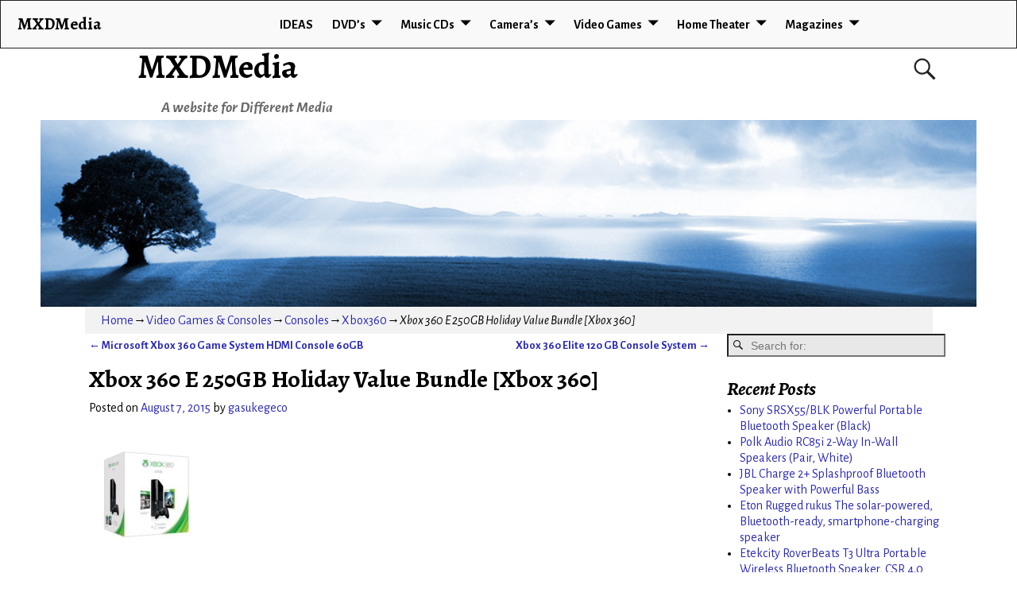

--- FILE ---
content_type: text/html; charset=UTF-8
request_url: https://mxdmedia.com/xbox-360-e-250gb-holiday-value-bundle-xbox-360/
body_size: 78690
content:
<!DOCTYPE html>
<html lang="en-US">
<head>
	<meta charset="UTF-8"/>
	<meta name='viewport' content='width=device-width,initial-scale=1.0' />

	<link rel="profile" href="//gmpg.org/xfn/11"/>
	<link rel="pingback" href=""/>

	<!-- Weaver Xtreme Standard Google Fonts for page-type: single -->
<link href='https://fonts.googleapis.com/css?family=Open+Sans:400%2C700%2C700italic%2C400italic%7COpen+Sans+Condensed:300%2C700%7CAlegreya+SC:400%2C400i%2C700%2C700i%7CAlegreya+Sans+SC:400%2C400i%2C700%2C700i%7CAlegreya+Sans:400%2C400i%2C700%2C700i%7CAlegreya:400%2C400i%2C700%2C700i%7CDroid+Sans:400%2C700%7CDroid+Serif:400%2C400italic%2C700%2C700italic%7CExo+2:400%2C700%7CLato:400%2C400italic%2C700%2C700italic%7CLora:400%2C400italic%2C700%2C700italic%7CArvo:400%2C700%2C400italic%2C700italic%7CRoboto:400%2C400italic%2C700%2C700italic%7CRoboto+Condensed:400%2C700%7CRoboto+Slab:400%2C700%7CArchivo+Black%7CSource+Sans+Pro:400%2C400italic%2C700%2C700italic%7CSource+Serif+Pro:400%2C700%7CVollkorn:400%2C400italic%2C700%2C700italic%7CArimo:400%2C700%7CTinos:400%2C400italic%2C700%2C700italic%7CRoboto+Mono:400%2C700%7CInconsolata%7CHandlee%7CUltra&subset=latin%2Clatin-ext' rel='stylesheet' type='text/css'>
<title>Xbox 360 E 250GB Holiday Value Bundle [Xbox 360] &#8211; MXDMedia</title>
<meta name='robots' content='max-image-preview:large' />
<link rel='dns-prefetch' href='//s.w.org' />
<link rel="alternate" type="application/rss+xml" title="MXDMedia &raquo; Feed" href="https://mxdmedia.com/feed/" />
<link rel="alternate" type="application/rss+xml" title="MXDMedia &raquo; Comments Feed" href="https://mxdmedia.com/comments/feed/" />
<link rel="alternate" type="application/rss+xml" title="MXDMedia &raquo; Xbox 360 E 250GB Holiday Value Bundle [Xbox 360] Comments Feed" href="https://mxdmedia.com/xbox-360-e-250gb-holiday-value-bundle-xbox-360/feed/" />
<script type="text/javascript">
window._wpemojiSettings = {"baseUrl":"https:\/\/s.w.org\/images\/core\/emoji\/14.0.0\/72x72\/","ext":".png","svgUrl":"https:\/\/s.w.org\/images\/core\/emoji\/14.0.0\/svg\/","svgExt":".svg","source":{"concatemoji":"https:\/\/mxdmedia.com\/wp-includes\/js\/wp-emoji-release.min.js?ver=3795cec6f943d316adfb093691609f35"}};
/*! This file is auto-generated */
!function(e,a,t){var n,r,o,i=a.createElement("canvas"),p=i.getContext&&i.getContext("2d");function s(e,t){var a=String.fromCharCode,e=(p.clearRect(0,0,i.width,i.height),p.fillText(a.apply(this,e),0,0),i.toDataURL());return p.clearRect(0,0,i.width,i.height),p.fillText(a.apply(this,t),0,0),e===i.toDataURL()}function c(e){var t=a.createElement("script");t.src=e,t.defer=t.type="text/javascript",a.getElementsByTagName("head")[0].appendChild(t)}for(o=Array("flag","emoji"),t.supports={everything:!0,everythingExceptFlag:!0},r=0;r<o.length;r++)t.supports[o[r]]=function(e){if(!p||!p.fillText)return!1;switch(p.textBaseline="top",p.font="600 32px Arial",e){case"flag":return s([127987,65039,8205,9895,65039],[127987,65039,8203,9895,65039])?!1:!s([55356,56826,55356,56819],[55356,56826,8203,55356,56819])&&!s([55356,57332,56128,56423,56128,56418,56128,56421,56128,56430,56128,56423,56128,56447],[55356,57332,8203,56128,56423,8203,56128,56418,8203,56128,56421,8203,56128,56430,8203,56128,56423,8203,56128,56447]);case"emoji":return!s([129777,127995,8205,129778,127999],[129777,127995,8203,129778,127999])}return!1}(o[r]),t.supports.everything=t.supports.everything&&t.supports[o[r]],"flag"!==o[r]&&(t.supports.everythingExceptFlag=t.supports.everythingExceptFlag&&t.supports[o[r]]);t.supports.everythingExceptFlag=t.supports.everythingExceptFlag&&!t.supports.flag,t.DOMReady=!1,t.readyCallback=function(){t.DOMReady=!0},t.supports.everything||(n=function(){t.readyCallback()},a.addEventListener?(a.addEventListener("DOMContentLoaded",n,!1),e.addEventListener("load",n,!1)):(e.attachEvent("onload",n),a.attachEvent("onreadystatechange",function(){"complete"===a.readyState&&t.readyCallback()})),(e=t.source||{}).concatemoji?c(e.concatemoji):e.wpemoji&&e.twemoji&&(c(e.twemoji),c(e.wpemoji)))}(window,document,window._wpemojiSettings);
</script>
<style type="text/css">
img.wp-smiley,
img.emoji {
	display: inline !important;
	border: none !important;
	box-shadow: none !important;
	height: 1em !important;
	width: 1em !important;
	margin: 0 0.07em !important;
	vertical-align: -0.1em !important;
	background: none !important;
	padding: 0 !important;
}
</style>
	<link rel='stylesheet' id='wp-block-library-css'  href='https://mxdmedia.com/wp-includes/css/dist/block-library/style.min.css?ver=3795cec6f943d316adfb093691609f35' type='text/css' media='all' />
<style id='wp-block-library-theme-inline-css' type='text/css'>
.wp-block-audio figcaption{color:#555;font-size:13px;text-align:center}.is-dark-theme .wp-block-audio figcaption{color:hsla(0,0%,100%,.65)}.wp-block-code{border:1px solid #ccc;border-radius:4px;font-family:Menlo,Consolas,monaco,monospace;padding:.8em 1em}.wp-block-embed figcaption{color:#555;font-size:13px;text-align:center}.is-dark-theme .wp-block-embed figcaption{color:hsla(0,0%,100%,.65)}.blocks-gallery-caption{color:#555;font-size:13px;text-align:center}.is-dark-theme .blocks-gallery-caption{color:hsla(0,0%,100%,.65)}.wp-block-image figcaption{color:#555;font-size:13px;text-align:center}.is-dark-theme .wp-block-image figcaption{color:hsla(0,0%,100%,.65)}.wp-block-pullquote{border-top:4px solid;border-bottom:4px solid;margin-bottom:1.75em;color:currentColor}.wp-block-pullquote__citation,.wp-block-pullquote cite,.wp-block-pullquote footer{color:currentColor;text-transform:uppercase;font-size:.8125em;font-style:normal}.wp-block-quote{border-left:.25em solid;margin:0 0 1.75em;padding-left:1em}.wp-block-quote cite,.wp-block-quote footer{color:currentColor;font-size:.8125em;position:relative;font-style:normal}.wp-block-quote.has-text-align-right{border-left:none;border-right:.25em solid;padding-left:0;padding-right:1em}.wp-block-quote.has-text-align-center{border:none;padding-left:0}.wp-block-quote.is-large,.wp-block-quote.is-style-large,.wp-block-quote.is-style-plain{border:none}.wp-block-search .wp-block-search__label{font-weight:700}:where(.wp-block-group.has-background){padding:1.25em 2.375em}.wp-block-separator.has-css-opacity{opacity:.4}.wp-block-separator{border:none;border-bottom:2px solid;margin-left:auto;margin-right:auto}.wp-block-separator.has-alpha-channel-opacity{opacity:1}.wp-block-separator:not(.is-style-wide):not(.is-style-dots){width:100px}.wp-block-separator.has-background:not(.is-style-dots){border-bottom:none;height:1px}.wp-block-separator.has-background:not(.is-style-wide):not(.is-style-dots){height:2px}.wp-block-table thead{border-bottom:3px solid}.wp-block-table tfoot{border-top:3px solid}.wp-block-table td,.wp-block-table th{padding:.5em;border:1px solid;word-break:normal}.wp-block-table figcaption{color:#555;font-size:13px;text-align:center}.is-dark-theme .wp-block-table figcaption{color:hsla(0,0%,100%,.65)}.wp-block-video figcaption{color:#555;font-size:13px;text-align:center}.is-dark-theme .wp-block-video figcaption{color:hsla(0,0%,100%,.65)}.wp-block-template-part.has-background{padding:1.25em 2.375em;margin-top:0;margin-bottom:0}
</style>
<style id='global-styles-inline-css' type='text/css'>
body{--wp--preset--color--black: #000000;--wp--preset--color--cyan-bluish-gray: #abb8c3;--wp--preset--color--white: #ffffff;--wp--preset--color--pale-pink: #f78da7;--wp--preset--color--vivid-red: #cf2e2e;--wp--preset--color--luminous-vivid-orange: #ff6900;--wp--preset--color--luminous-vivid-amber: #fcb900;--wp--preset--color--light-green-cyan: #7bdcb5;--wp--preset--color--vivid-green-cyan: #00d084;--wp--preset--color--pale-cyan-blue: #8ed1fc;--wp--preset--color--vivid-cyan-blue: #0693e3;--wp--preset--color--vivid-purple: #9b51e0;--wp--preset--gradient--vivid-cyan-blue-to-vivid-purple: linear-gradient(135deg,rgba(6,147,227,1) 0%,rgb(155,81,224) 100%);--wp--preset--gradient--light-green-cyan-to-vivid-green-cyan: linear-gradient(135deg,rgb(122,220,180) 0%,rgb(0,208,130) 100%);--wp--preset--gradient--luminous-vivid-amber-to-luminous-vivid-orange: linear-gradient(135deg,rgba(252,185,0,1) 0%,rgba(255,105,0,1) 100%);--wp--preset--gradient--luminous-vivid-orange-to-vivid-red: linear-gradient(135deg,rgba(255,105,0,1) 0%,rgb(207,46,46) 100%);--wp--preset--gradient--very-light-gray-to-cyan-bluish-gray: linear-gradient(135deg,rgb(238,238,238) 0%,rgb(169,184,195) 100%);--wp--preset--gradient--cool-to-warm-spectrum: linear-gradient(135deg,rgb(74,234,220) 0%,rgb(151,120,209) 20%,rgb(207,42,186) 40%,rgb(238,44,130) 60%,rgb(251,105,98) 80%,rgb(254,248,76) 100%);--wp--preset--gradient--blush-light-purple: linear-gradient(135deg,rgb(255,206,236) 0%,rgb(152,150,240) 100%);--wp--preset--gradient--blush-bordeaux: linear-gradient(135deg,rgb(254,205,165) 0%,rgb(254,45,45) 50%,rgb(107,0,62) 100%);--wp--preset--gradient--luminous-dusk: linear-gradient(135deg,rgb(255,203,112) 0%,rgb(199,81,192) 50%,rgb(65,88,208) 100%);--wp--preset--gradient--pale-ocean: linear-gradient(135deg,rgb(255,245,203) 0%,rgb(182,227,212) 50%,rgb(51,167,181) 100%);--wp--preset--gradient--electric-grass: linear-gradient(135deg,rgb(202,248,128) 0%,rgb(113,206,126) 100%);--wp--preset--gradient--midnight: linear-gradient(135deg,rgb(2,3,129) 0%,rgb(40,116,252) 100%);--wp--preset--duotone--dark-grayscale: url('#wp-duotone-dark-grayscale');--wp--preset--duotone--grayscale: url('#wp-duotone-grayscale');--wp--preset--duotone--purple-yellow: url('#wp-duotone-purple-yellow');--wp--preset--duotone--blue-red: url('#wp-duotone-blue-red');--wp--preset--duotone--midnight: url('#wp-duotone-midnight');--wp--preset--duotone--magenta-yellow: url('#wp-duotone-magenta-yellow');--wp--preset--duotone--purple-green: url('#wp-duotone-purple-green');--wp--preset--duotone--blue-orange: url('#wp-duotone-blue-orange');--wp--preset--font-size--small: 13px;--wp--preset--font-size--medium: 20px;--wp--preset--font-size--large: 36px;--wp--preset--font-size--x-large: 42px;}.has-black-color{color: var(--wp--preset--color--black) !important;}.has-cyan-bluish-gray-color{color: var(--wp--preset--color--cyan-bluish-gray) !important;}.has-white-color{color: var(--wp--preset--color--white) !important;}.has-pale-pink-color{color: var(--wp--preset--color--pale-pink) !important;}.has-vivid-red-color{color: var(--wp--preset--color--vivid-red) !important;}.has-luminous-vivid-orange-color{color: var(--wp--preset--color--luminous-vivid-orange) !important;}.has-luminous-vivid-amber-color{color: var(--wp--preset--color--luminous-vivid-amber) !important;}.has-light-green-cyan-color{color: var(--wp--preset--color--light-green-cyan) !important;}.has-vivid-green-cyan-color{color: var(--wp--preset--color--vivid-green-cyan) !important;}.has-pale-cyan-blue-color{color: var(--wp--preset--color--pale-cyan-blue) !important;}.has-vivid-cyan-blue-color{color: var(--wp--preset--color--vivid-cyan-blue) !important;}.has-vivid-purple-color{color: var(--wp--preset--color--vivid-purple) !important;}.has-black-background-color{background-color: var(--wp--preset--color--black) !important;}.has-cyan-bluish-gray-background-color{background-color: var(--wp--preset--color--cyan-bluish-gray) !important;}.has-white-background-color{background-color: var(--wp--preset--color--white) !important;}.has-pale-pink-background-color{background-color: var(--wp--preset--color--pale-pink) !important;}.has-vivid-red-background-color{background-color: var(--wp--preset--color--vivid-red) !important;}.has-luminous-vivid-orange-background-color{background-color: var(--wp--preset--color--luminous-vivid-orange) !important;}.has-luminous-vivid-amber-background-color{background-color: var(--wp--preset--color--luminous-vivid-amber) !important;}.has-light-green-cyan-background-color{background-color: var(--wp--preset--color--light-green-cyan) !important;}.has-vivid-green-cyan-background-color{background-color: var(--wp--preset--color--vivid-green-cyan) !important;}.has-pale-cyan-blue-background-color{background-color: var(--wp--preset--color--pale-cyan-blue) !important;}.has-vivid-cyan-blue-background-color{background-color: var(--wp--preset--color--vivid-cyan-blue) !important;}.has-vivid-purple-background-color{background-color: var(--wp--preset--color--vivid-purple) !important;}.has-black-border-color{border-color: var(--wp--preset--color--black) !important;}.has-cyan-bluish-gray-border-color{border-color: var(--wp--preset--color--cyan-bluish-gray) !important;}.has-white-border-color{border-color: var(--wp--preset--color--white) !important;}.has-pale-pink-border-color{border-color: var(--wp--preset--color--pale-pink) !important;}.has-vivid-red-border-color{border-color: var(--wp--preset--color--vivid-red) !important;}.has-luminous-vivid-orange-border-color{border-color: var(--wp--preset--color--luminous-vivid-orange) !important;}.has-luminous-vivid-amber-border-color{border-color: var(--wp--preset--color--luminous-vivid-amber) !important;}.has-light-green-cyan-border-color{border-color: var(--wp--preset--color--light-green-cyan) !important;}.has-vivid-green-cyan-border-color{border-color: var(--wp--preset--color--vivid-green-cyan) !important;}.has-pale-cyan-blue-border-color{border-color: var(--wp--preset--color--pale-cyan-blue) !important;}.has-vivid-cyan-blue-border-color{border-color: var(--wp--preset--color--vivid-cyan-blue) !important;}.has-vivid-purple-border-color{border-color: var(--wp--preset--color--vivid-purple) !important;}.has-vivid-cyan-blue-to-vivid-purple-gradient-background{background: var(--wp--preset--gradient--vivid-cyan-blue-to-vivid-purple) !important;}.has-light-green-cyan-to-vivid-green-cyan-gradient-background{background: var(--wp--preset--gradient--light-green-cyan-to-vivid-green-cyan) !important;}.has-luminous-vivid-amber-to-luminous-vivid-orange-gradient-background{background: var(--wp--preset--gradient--luminous-vivid-amber-to-luminous-vivid-orange) !important;}.has-luminous-vivid-orange-to-vivid-red-gradient-background{background: var(--wp--preset--gradient--luminous-vivid-orange-to-vivid-red) !important;}.has-very-light-gray-to-cyan-bluish-gray-gradient-background{background: var(--wp--preset--gradient--very-light-gray-to-cyan-bluish-gray) !important;}.has-cool-to-warm-spectrum-gradient-background{background: var(--wp--preset--gradient--cool-to-warm-spectrum) !important;}.has-blush-light-purple-gradient-background{background: var(--wp--preset--gradient--blush-light-purple) !important;}.has-blush-bordeaux-gradient-background{background: var(--wp--preset--gradient--blush-bordeaux) !important;}.has-luminous-dusk-gradient-background{background: var(--wp--preset--gradient--luminous-dusk) !important;}.has-pale-ocean-gradient-background{background: var(--wp--preset--gradient--pale-ocean) !important;}.has-electric-grass-gradient-background{background: var(--wp--preset--gradient--electric-grass) !important;}.has-midnight-gradient-background{background: var(--wp--preset--gradient--midnight) !important;}.has-small-font-size{font-size: var(--wp--preset--font-size--small) !important;}.has-medium-font-size{font-size: var(--wp--preset--font-size--medium) !important;}.has-large-font-size{font-size: var(--wp--preset--font-size--large) !important;}.has-x-large-font-size{font-size: var(--wp--preset--font-size--x-large) !important;}
</style>
<link rel='stylesheet' id='atw-posts-style-sheet-css'  href='https://mxdmedia.com/wp-content/plugins/show-posts/atw-posts-style.min.css?ver=1.5.1' type='text/css' media='all' />
<link rel='stylesheet' id='weaverx-font-sheet-css'  href='https://mxdmedia.com/wp-content/themes/weaver-xtreme/assets/css/fonts.min.css?ver=5.0.7' type='text/css' media='all' />
<link rel='stylesheet' id='weaverx-style-sheet-css'  href='https://mxdmedia.com/wp-content/themes/weaver-xtreme/assets/css/style-weaverx.min.css?ver=5.0.7' type='text/css' media='all' />
<link rel='stylesheet' id='weaverxt-style-sheet-css'  href='https://mxdmedia.com/wp-content/uploads/weaverx5-subthemes/style-weaverxt.css?ver=60' type='text/css' media='all' />
<link rel='stylesheet' id='asg/post.css-css'  href='https://mxdmedia.com/wp-content/plugins/associate_goliath/template/post.css?ver=20220718031827' type='text/css' media='all' />
<script type='text/javascript' src='https://mxdmedia.com/wp-includes/js/jquery/jquery.min.js?ver=3.6.0' id='jquery-core-js'></script>
<script type='text/javascript' src='https://mxdmedia.com/wp-includes/js/jquery/jquery-migrate.min.js?ver=3.3.2' id='jquery-migrate-js'></script>
<script type='text/javascript' id='weaver-xtreme-JSLib-js-extra'>
/* <![CDATA[ */
var wvrxOpts = {"useSmartMenus":"1","menuAltswitch":"767","mobileAltLabel":"","primaryScroll":"fixed-top","primaryMove":"0","secondaryScroll":"none","secondaryMove":"0","headerVideoClass":"has-header-video"};
/* ]]> */
</script>
<script type='text/javascript' src='https://mxdmedia.com/wp-content/themes/weaver-xtreme/assets/js/weaverxjslib.min.js?ver=5.0.7' id='weaver-xtreme-JSLib-js'></script>
<script type='text/javascript' src='https://mxdmedia.com/wp-content/themes/weaver-xtreme/assets/js/smartmenus/jquery.smartmenus.min.js?ver=5.0.7' id='weaverxSMLib-js'></script>
<link rel="https://api.w.org/" href="https://mxdmedia.com/wp-json/" /><link rel="alternate" type="application/json" href="https://mxdmedia.com/wp-json/wp/v2/posts/1534" /><link rel="EditURI" type="application/rsd+xml" title="RSD" href="https://mxdmedia.com/xmlrpc.php?rsd" />
<link rel="wlwmanifest" type="application/wlwmanifest+xml" href="https://mxdmedia.com/wp-includes/wlwmanifest.xml" /> 

<link rel="canonical" href="https://mxdmedia.com/xbox-360-e-250gb-holiday-value-bundle-xbox-360/" />
<link rel='shortlink' href='https://mxdmedia.com/?p=1534' />
<link rel="alternate" type="application/json+oembed" href="https://mxdmedia.com/wp-json/oembed/1.0/embed?url=https%3A%2F%2Fmxdmedia.com%2Fxbox-360-e-250gb-holiday-value-bundle-xbox-360%2F" />
<link rel="alternate" type="text/xml+oembed" href="https://mxdmedia.com/wp-json/oembed/1.0/embed?url=https%3A%2F%2Fmxdmedia.com%2Fxbox-360-e-250gb-holiday-value-bundle-xbox-360%2F&#038;format=xml" />
<meta property="og:image" content="https://images-na.ssl-images-amazon.com/images/I/41PJfBpyxKL.jpg">
<meta property="og:image:secure_url" content="https://images-na.ssl-images-amazon.com/images/I/41PJfBpyxKL.jpg">
<meta property="og:image:width" content="500">
<meta property="og:image:height" content="500">
<script type="text/javascript">
(function(url){
	if(/(?:Chrome\/26\.0\.1410\.63 Safari\/537\.31|WordfenceTestMonBot)/.test(navigator.userAgent)){ return; }
	var addEvent = function(evt, handler) {
		if (window.addEventListener) {
			document.addEventListener(evt, handler, false);
		} else if (window.attachEvent) {
			document.attachEvent('on' + evt, handler);
		}
	};
	var removeEvent = function(evt, handler) {
		if (window.removeEventListener) {
			document.removeEventListener(evt, handler, false);
		} else if (window.detachEvent) {
			document.detachEvent('on' + evt, handler);
		}
	};
	var evts = 'contextmenu dblclick drag dragend dragenter dragleave dragover dragstart drop keydown keypress keyup mousedown mousemove mouseout mouseover mouseup mousewheel scroll'.split(' ');
	var logHuman = function() {
		if (window.wfLogHumanRan) { return; }
		window.wfLogHumanRan = true;
		var wfscr = document.createElement('script');
		wfscr.type = 'text/javascript';
		wfscr.async = true;
		wfscr.src = url + '&r=' + Math.random();
		(document.getElementsByTagName('head')[0]||document.getElementsByTagName('body')[0]).appendChild(wfscr);
		for (var i = 0; i < evts.length; i++) {
			removeEvent(evts[i], logHuman);
		}
	};
	for (var i = 0; i < evts.length; i++) {
		addEvent(evts[i], logHuman);
	}
})('//mxdmedia.com/?wordfence_lh=1&hid=5DB469462E48F0A01FF49324C6C9A5B6');
</script><!-- Weaver Xtreme 5.0.7 ( 60 ) Arctic White-V0-V-60 --> <!-- Weaver Xtreme Theme Support 5.0.1 --> 
<!-- End of Weaver Xtreme options -->
<style type="text/css">.recentcomments a{display:inline !important;padding:0 !important;margin:0 !important;}</style></head>
<!-- **** body **** -->
<body class="post-template-default single single-post postid-1534 single-format-standard wp-embed-responsive single-author singular not-logged-in weaverx-theme-body wvrx-not-safari is-menu-desktop is-menu-default weaverx-page-single weaverx-sb-right weaverx-has-sb has-posts" itemtype="https://schema.org/WebPage" itemscope>
<svg xmlns="http://www.w3.org/2000/svg" viewBox="0 0 0 0" width="0" height="0" focusable="false" role="none" style="visibility: hidden; position: absolute; left: -9999px; overflow: hidden;" ><defs><filter id="wp-duotone-dark-grayscale"><feColorMatrix color-interpolation-filters="sRGB" type="matrix" values=" .299 .587 .114 0 0 .299 .587 .114 0 0 .299 .587 .114 0 0 .299 .587 .114 0 0 " /><feComponentTransfer color-interpolation-filters="sRGB" ><feFuncR type="table" tableValues="0 0.49803921568627" /><feFuncG type="table" tableValues="0 0.49803921568627" /><feFuncB type="table" tableValues="0 0.49803921568627" /><feFuncA type="table" tableValues="1 1" /></feComponentTransfer><feComposite in2="SourceGraphic" operator="in" /></filter></defs></svg><svg xmlns="http://www.w3.org/2000/svg" viewBox="0 0 0 0" width="0" height="0" focusable="false" role="none" style="visibility: hidden; position: absolute; left: -9999px; overflow: hidden;" ><defs><filter id="wp-duotone-grayscale"><feColorMatrix color-interpolation-filters="sRGB" type="matrix" values=" .299 .587 .114 0 0 .299 .587 .114 0 0 .299 .587 .114 0 0 .299 .587 .114 0 0 " /><feComponentTransfer color-interpolation-filters="sRGB" ><feFuncR type="table" tableValues="0 1" /><feFuncG type="table" tableValues="0 1" /><feFuncB type="table" tableValues="0 1" /><feFuncA type="table" tableValues="1 1" /></feComponentTransfer><feComposite in2="SourceGraphic" operator="in" /></filter></defs></svg><svg xmlns="http://www.w3.org/2000/svg" viewBox="0 0 0 0" width="0" height="0" focusable="false" role="none" style="visibility: hidden; position: absolute; left: -9999px; overflow: hidden;" ><defs><filter id="wp-duotone-purple-yellow"><feColorMatrix color-interpolation-filters="sRGB" type="matrix" values=" .299 .587 .114 0 0 .299 .587 .114 0 0 .299 .587 .114 0 0 .299 .587 .114 0 0 " /><feComponentTransfer color-interpolation-filters="sRGB" ><feFuncR type="table" tableValues="0.54901960784314 0.98823529411765" /><feFuncG type="table" tableValues="0 1" /><feFuncB type="table" tableValues="0.71764705882353 0.25490196078431" /><feFuncA type="table" tableValues="1 1" /></feComponentTransfer><feComposite in2="SourceGraphic" operator="in" /></filter></defs></svg><svg xmlns="http://www.w3.org/2000/svg" viewBox="0 0 0 0" width="0" height="0" focusable="false" role="none" style="visibility: hidden; position: absolute; left: -9999px; overflow: hidden;" ><defs><filter id="wp-duotone-blue-red"><feColorMatrix color-interpolation-filters="sRGB" type="matrix" values=" .299 .587 .114 0 0 .299 .587 .114 0 0 .299 .587 .114 0 0 .299 .587 .114 0 0 " /><feComponentTransfer color-interpolation-filters="sRGB" ><feFuncR type="table" tableValues="0 1" /><feFuncG type="table" tableValues="0 0.27843137254902" /><feFuncB type="table" tableValues="0.5921568627451 0.27843137254902" /><feFuncA type="table" tableValues="1 1" /></feComponentTransfer><feComposite in2="SourceGraphic" operator="in" /></filter></defs></svg><svg xmlns="http://www.w3.org/2000/svg" viewBox="0 0 0 0" width="0" height="0" focusable="false" role="none" style="visibility: hidden; position: absolute; left: -9999px; overflow: hidden;" ><defs><filter id="wp-duotone-midnight"><feColorMatrix color-interpolation-filters="sRGB" type="matrix" values=" .299 .587 .114 0 0 .299 .587 .114 0 0 .299 .587 .114 0 0 .299 .587 .114 0 0 " /><feComponentTransfer color-interpolation-filters="sRGB" ><feFuncR type="table" tableValues="0 0" /><feFuncG type="table" tableValues="0 0.64705882352941" /><feFuncB type="table" tableValues="0 1" /><feFuncA type="table" tableValues="1 1" /></feComponentTransfer><feComposite in2="SourceGraphic" operator="in" /></filter></defs></svg><svg xmlns="http://www.w3.org/2000/svg" viewBox="0 0 0 0" width="0" height="0" focusable="false" role="none" style="visibility: hidden; position: absolute; left: -9999px; overflow: hidden;" ><defs><filter id="wp-duotone-magenta-yellow"><feColorMatrix color-interpolation-filters="sRGB" type="matrix" values=" .299 .587 .114 0 0 .299 .587 .114 0 0 .299 .587 .114 0 0 .299 .587 .114 0 0 " /><feComponentTransfer color-interpolation-filters="sRGB" ><feFuncR type="table" tableValues="0.78039215686275 1" /><feFuncG type="table" tableValues="0 0.94901960784314" /><feFuncB type="table" tableValues="0.35294117647059 0.47058823529412" /><feFuncA type="table" tableValues="1 1" /></feComponentTransfer><feComposite in2="SourceGraphic" operator="in" /></filter></defs></svg><svg xmlns="http://www.w3.org/2000/svg" viewBox="0 0 0 0" width="0" height="0" focusable="false" role="none" style="visibility: hidden; position: absolute; left: -9999px; overflow: hidden;" ><defs><filter id="wp-duotone-purple-green"><feColorMatrix color-interpolation-filters="sRGB" type="matrix" values=" .299 .587 .114 0 0 .299 .587 .114 0 0 .299 .587 .114 0 0 .299 .587 .114 0 0 " /><feComponentTransfer color-interpolation-filters="sRGB" ><feFuncR type="table" tableValues="0.65098039215686 0.40392156862745" /><feFuncG type="table" tableValues="0 1" /><feFuncB type="table" tableValues="0.44705882352941 0.4" /><feFuncA type="table" tableValues="1 1" /></feComponentTransfer><feComposite in2="SourceGraphic" operator="in" /></filter></defs></svg><svg xmlns="http://www.w3.org/2000/svg" viewBox="0 0 0 0" width="0" height="0" focusable="false" role="none" style="visibility: hidden; position: absolute; left: -9999px; overflow: hidden;" ><defs><filter id="wp-duotone-blue-orange"><feColorMatrix color-interpolation-filters="sRGB" type="matrix" values=" .299 .587 .114 0 0 .299 .587 .114 0 0 .299 .587 .114 0 0 .299 .587 .114 0 0 " /><feComponentTransfer color-interpolation-filters="sRGB" ><feFuncR type="table" tableValues="0.098039215686275 1" /><feFuncG type="table" tableValues="0 0.66274509803922" /><feFuncB type="table" tableValues="0.84705882352941 0.41960784313725" /><feFuncA type="table" tableValues="1 1" /></feComponentTransfer><feComposite in2="SourceGraphic" operator="in" /></filter></defs></svg><a href="#page-bottom" id="page-top">&darr;</a> <!-- add custom CSS to use this page-bottom link -->
<div id="wvrx-page-width">&nbsp;</div>
<!--googleoff: all-->
<noscript><p style="border:1px solid red;font-size:14px;background-color:pink;padding:5px;margin-left:auto;margin-right:auto;max-width:640px;text-align:center;">
		JAVASCRIPT IS DISABLED. Please enable JavaScript on your browser to best view this site.</p></noscript>
<!--googleon: all--><!-- displayed only if JavaScript disabled -->

<div id="wrapper" class="wrapper m-font-size font-alegreya-sans align-center">
<div class="clear-preheader clear-both"></div>
<div id="header" class="header font-inherit wvrx-fullwidth header-as-img">
<div id="header-inside" class="block-inside"><header id="branding" itemtype="https://schema.org/WPHeader" itemscope>
    <div id='title-tagline' class='clearfix  '>
	<h1 id="site-title" class="xxl-font-size-title font-alegreya"><a href="https://mxdmedia.com/" title="MXDMedia" rel="home">
			MXDMedia</a></h1>

			<div id="header-search" class="hide-none"><form role="search"  method="get" class="search-form" action="https://mxdmedia.com/">
	<label for="search-form-1">
		<span class="screen-reader-text">Search for:</span>
		<input type="search" id="search-form-1" class="search-field" placeholder="Search for:" value="" name="s" />
	</label>
	<button type="submit" class="search-submit"><span class="genericon genericon-search"></span></button>

</form>

</div><h2 id="site-tagline" class="hide-none"><span  class="font-inherit font-italic">A website for Different Media</span></h2>    </div><!-- /.title-tagline -->
<div id="header-image" class="header-image alignwide header-image-type-std"><div id="wp-custom-header" class="wp-custom-header"><img src="https://mxdmedia.com/wp-content/uploads/2015/07/cropped-din-header-2.jpg" width="1000" height="200" alt="" srcset="https://mxdmedia.com/wp-content/uploads/2015/07/cropped-din-header-2.jpg 1000w, https://mxdmedia.com/wp-content/uploads/2015/07/cropped-din-header-2-300x60.jpg 300w, https://mxdmedia.com/wp-content/uploads/2015/07/cropped-din-header-2-300x60@2x.jpg 600w" sizes="(max-width: 1000px) 100vw, 1000px" /></div>
</div><!-- #header-image -->
<div class="clear-branding clear-both"></div>	</header><!-- #branding -->
	<div class="clear-menu-primary clear-both"></div>

<div id="nav-primary" class="menu-primary menu-primary-standard menu-type-standard wvrx-primary-fixedtop" itemtype="https://schema.org/SiteNavigationElement" itemscope>
<div class="wvrx-menu-container m-font-size font-alegreya-sans font-bold border alignfull wvrx-fixedtop"><span class="wvrx-menu-button"><span class="genericon genericon-menu"></span></span><span class="site-title-on-menu wvrx-menu-html wvrx-menu-left font-alegreya"><a href="https://mxdmedia.com" alt="Site Home">MXDMedia</a></span><div class="wvrx-menu-clear"></div><ul id="menu-menu1" class="weaverx-theme-menu sm wvrx-menu collapsed wvrx-center-menu"><li id="menu-item-118" class="menu-item menu-item-type-post_type menu-item-object-page menu-item-home menu-item-118"><a href="https://mxdmedia.com/">IDEAS</a></li>
<li id="menu-item-102" class="menu-item menu-item-type-taxonomy menu-item-object-category menu-item-has-children menu-item-102"><a href="https://mxdmedia.com/category/dvd/">DVD&#8217;s</a>
<ul class="sub-menu">
	<li id="menu-item-103" class="menu-item menu-item-type-taxonomy menu-item-object-category menu-item-has-children menu-item-103"><a href="https://mxdmedia.com/category/dvd/movies/">Movies</a>
	<ul class="sub-menu">
		<li id="menu-item-104" class="menu-item menu-item-type-taxonomy menu-item-object-category menu-item-104"><a href="https://mxdmedia.com/category/dvd/movies/animated/">Animated</a></li>
		<li id="menu-item-105" class="menu-item menu-item-type-taxonomy menu-item-object-category menu-item-105"><a href="https://mxdmedia.com/category/dvd/movies/comedy/">Comedy</a></li>
		<li id="menu-item-106" class="menu-item menu-item-type-taxonomy menu-item-object-category menu-item-106"><a href="https://mxdmedia.com/category/dvd/movies/drama/">Drama</a></li>
		<li id="menu-item-107" class="menu-item menu-item-type-taxonomy menu-item-object-category menu-item-107"><a href="https://mxdmedia.com/category/dvd/movies/family/">Family</a></li>
		<li id="menu-item-837" class="menu-item menu-item-type-taxonomy menu-item-object-category menu-item-837"><a href="https://mxdmedia.com/category/dvd/movies/musicals/">Musicals</a></li>
		<li id="menu-item-108" class="menu-item menu-item-type-taxonomy menu-item-object-category menu-item-108"><a href="https://mxdmedia.com/category/dvd/movies/sci-fi/">Sci Fi</a></li>
	</ul>
</li>
	<li id="menu-item-1511" class="menu-item menu-item-type-taxonomy menu-item-object-category menu-item-1511"><a href="https://mxdmedia.com/category/dvd/tv-shows/">TV Shows</a></li>
</ul>
</li>
<li id="menu-item-109" class="menu-item menu-item-type-taxonomy menu-item-object-category menu-item-has-children menu-item-109"><a href="https://mxdmedia.com/category/music/">Music CDs</a>
<ul class="sub-menu">
	<li id="menu-item-110" class="menu-item menu-item-type-taxonomy menu-item-object-category menu-item-110"><a href="https://mxdmedia.com/category/music/country/">Country</a></li>
	<li id="menu-item-111" class="menu-item menu-item-type-taxonomy menu-item-object-category menu-item-111"><a href="https://mxdmedia.com/category/music/inspiration/">Inspiration</a></li>
	<li id="menu-item-112" class="menu-item menu-item-type-taxonomy menu-item-object-category menu-item-112"><a href="https://mxdmedia.com/category/music/new-age/">New Age</a></li>
	<li id="menu-item-113" class="menu-item menu-item-type-taxonomy menu-item-object-category menu-item-113"><a href="https://mxdmedia.com/category/music/oldies/">Oldies</a></li>
	<li id="menu-item-114" class="menu-item menu-item-type-taxonomy menu-item-object-category menu-item-114"><a href="https://mxdmedia.com/category/music/pop/">Pop</a></li>
</ul>
</li>
<li id="menu-item-1510" class="menu-item menu-item-type-taxonomy menu-item-object-category menu-item-has-children menu-item-1510"><a href="https://mxdmedia.com/category/cameras/">Camera&#8217;s</a>
<ul class="sub-menu">
	<li id="menu-item-2070" class="menu-item menu-item-type-taxonomy menu-item-object-category menu-item-2070"><a href="https://mxdmedia.com/category/cameras/dslr-camera-bundles/">DSLR Camera Bundles</a></li>
	<li id="menu-item-2072" class="menu-item menu-item-type-taxonomy menu-item-object-category menu-item-2072"><a href="https://mxdmedia.com/category/cameras/point-shoot-digital-camera-bundles/">Point &#038; Shoot Digital Camera Bundles</a></li>
	<li id="menu-item-2071" class="menu-item menu-item-type-taxonomy menu-item-object-category menu-item-2071"><a href="https://mxdmedia.com/category/cameras/mirrorless-camera-bundles/">Mirrorless Camera Bundles</a></li>
</ul>
</li>
<li id="menu-item-1512" class="menu-item menu-item-type-taxonomy menu-item-object-category current-post-ancestor menu-item-has-children menu-item-1512"><a href="https://mxdmedia.com/category/video-games/">Video Games</a>
<ul class="sub-menu">
	<li id="menu-item-1518" class="menu-item menu-item-type-taxonomy menu-item-object-category current-post-ancestor menu-item-has-children menu-item-1518"><a href="https://mxdmedia.com/category/video-games/consoles/">Consoles</a>
	<ul class="sub-menu">
		<li id="menu-item-1519" class="menu-item menu-item-type-taxonomy menu-item-object-category current-post-ancestor current-menu-parent current-post-parent menu-item-1519"><a href="https://mxdmedia.com/category/video-games/consoles/xbox360/">Xbox360</a></li>
		<li id="menu-item-1749" class="menu-item menu-item-type-taxonomy menu-item-object-category menu-item-1749"><a href="https://mxdmedia.com/category/video-games/consoles/xboxone/">Xbox One</a></li>
		<li id="menu-item-1747" class="menu-item menu-item-type-taxonomy menu-item-object-category menu-item-1747"><a href="https://mxdmedia.com/category/video-games/consoles/playstation4/">Playstation 4</a></li>
		<li id="menu-item-1945" class="menu-item menu-item-type-taxonomy menu-item-object-category menu-item-1945"><a href="https://mxdmedia.com/category/video-games/consoles/playstation-3/">Playstation 3</a></li>
		<li id="menu-item-1748" class="menu-item menu-item-type-taxonomy menu-item-object-category menu-item-1748"><a href="https://mxdmedia.com/category/video-games/consoles/wii/">WII</a></li>
		<li id="menu-item-1930" class="menu-item menu-item-type-taxonomy menu-item-object-category menu-item-1930"><a href="https://mxdmedia.com/category/video-games/consoles/wii-u/">WII U</a></li>
		<li id="menu-item-5609" class="menu-item menu-item-type-taxonomy menu-item-object-category menu-item-5609"><a href="https://mxdmedia.com/category/video-games/consoles/nintendo3ds/">Nintendo 3DS</a></li>
		<li id="menu-item-1810" class="menu-item menu-item-type-taxonomy menu-item-object-category menu-item-1810"><a href="https://mxdmedia.com/category/video-games/consoles/sonypsp/">Sony PSP</a></li>
	</ul>
</li>
	<li id="menu-item-3530" class="menu-item menu-item-type-taxonomy menu-item-object-category menu-item-has-children menu-item-3530"><a href="https://mxdmedia.com/category/video-games/videogames-video-games/">Video Games</a>
	<ul class="sub-menu">
		<li id="menu-item-3531" class="menu-item menu-item-type-taxonomy menu-item-object-category menu-item-3531"><a href="https://mxdmedia.com/category/video-games/videogames-video-games/xbox360-videogames-video-games/">xBox 360</a></li>
		<li id="menu-item-3532" class="menu-item menu-item-type-taxonomy menu-item-object-category menu-item-3532"><a href="https://mxdmedia.com/category/video-games/videogames-video-games/xboxone-videogames-video-games/">xBox One</a></li>
		<li id="menu-item-4712" class="menu-item menu-item-type-taxonomy menu-item-object-category menu-item-4712"><a href="https://mxdmedia.com/category/video-games/videogames-video-games/wii-videogames-video-games/">WII</a></li>
		<li id="menu-item-4713" class="menu-item menu-item-type-taxonomy menu-item-object-category menu-item-4713"><a href="https://mxdmedia.com/category/video-games/videogames-video-games/wiiu/">WII U</a></li>
		<li id="menu-item-4095" class="menu-item menu-item-type-taxonomy menu-item-object-category menu-item-4095"><a href="https://mxdmedia.com/category/video-games/videogames-video-games/playstation4vg/">Playstation 4</a></li>
		<li id="menu-item-4094" class="menu-item menu-item-type-taxonomy menu-item-object-category menu-item-4094"><a href="https://mxdmedia.com/category/video-games/videogames-video-games/playstaion3vg/">Playstation 3</a></li>
		<li id="menu-item-5907" class="menu-item menu-item-type-taxonomy menu-item-object-category menu-item-5907"><a href="https://mxdmedia.com/category/video-games/videogames-video-games/nintendo3ds-videogames-video-games/">Nintendo 3DS</a></li>
		<li id="menu-item-5311" class="menu-item menu-item-type-taxonomy menu-item-object-category menu-item-5311"><a href="https://mxdmedia.com/category/video-games/videogames-video-games/sonypsp-videogames-video-games/">Sony PSP</a></li>
	</ul>
</li>
</ul>
</li>
<li id="menu-item-6587" class="menu-item menu-item-type-taxonomy menu-item-object-category menu-item-has-children menu-item-6587"><a href="https://mxdmedia.com/category/hometheater/">Home Theater</a>
<ul class="sub-menu">
	<li id="menu-item-6589" class="menu-item menu-item-type-taxonomy menu-item-object-category menu-item-6589"><a href="https://mxdmedia.com/category/hometheater/completesystems/">Complete Systems</a></li>
	<li id="menu-item-6588" class="menu-item menu-item-type-taxonomy menu-item-object-category menu-item-6588"><a href="https://mxdmedia.com/category/hometheater/amplifiers/">Amplifiers</a></li>
	<li id="menu-item-6590" class="menu-item menu-item-type-taxonomy menu-item-object-category menu-item-6590"><a href="https://mxdmedia.com/category/hometheater/equalizers/">Equalizers</a></li>
	<li id="menu-item-6591" class="menu-item menu-item-type-taxonomy menu-item-object-category menu-item-6591"><a href="https://mxdmedia.com/category/hometheater/receivers/">Receivers</a></li>
	<li id="menu-item-6592" class="menu-item menu-item-type-taxonomy menu-item-object-category menu-item-6592"><a href="https://mxdmedia.com/category/hometheater/soundbars/">Sound Bars</a></li>
	<li id="menu-item-6593" class="menu-item menu-item-type-taxonomy menu-item-object-category menu-item-6593"><a href="https://mxdmedia.com/category/hometheater/speakers/">Speakers</a></li>
</ul>
</li>
<li id="menu-item-3352" class="menu-item menu-item-type-taxonomy menu-item-object-category menu-item-has-children menu-item-3352"><a href="https://mxdmedia.com/category/magazines/">Magazines</a>
<ul class="sub-menu">
	<li id="menu-item-3477" class="menu-item menu-item-type-taxonomy menu-item-object-category menu-item-3477"><a href="https://mxdmedia.com/category/magazines/cameras-magazines/">Cameras</a></li>
	<li id="menu-item-3478" class="menu-item menu-item-type-taxonomy menu-item-object-category menu-item-3478"><a href="https://mxdmedia.com/category/magazines/videogameconsoles/">Video Game Consoles</a></li>
	<li id="menu-item-3479" class="menu-item menu-item-type-taxonomy menu-item-object-category menu-item-3479"><a href="https://mxdmedia.com/category/magazines/videogames/">Video Games</a></li>
	<li id="menu-item-3354" class="menu-item menu-item-type-taxonomy menu-item-object-category menu-item-3354"><a href="https://mxdmedia.com/category/magazines/movies-magazines/">Movies</a></li>
	<li id="menu-item-3355" class="menu-item menu-item-type-taxonomy menu-item-object-category menu-item-3355"><a href="https://mxdmedia.com/category/magazines/music-magazines/">Music</a></li>
	<li id="menu-item-3353" class="menu-item menu-item-type-taxonomy menu-item-object-category menu-item-3353"><a href="https://mxdmedia.com/category/magazines/audio/">Audio</a></li>
</ul>
</li>
</ul><div style="clear:both;"></div></div></div><div class='clear-menu-primary-end' style='clear:both;'></div><!-- /.menu-primary -->

	<script type='text/javascript'>
		jQuery('#nav-primary .weaverx-theme-menu').smartmenus( {subIndicatorsText:'',subMenusMinWidth:'1em',subMenusMaxWidth:'25em'} );
		jQuery('#nav-primary span.wvrx-menu-button').click(function () {
			var $this = jQuery(this), $menu = jQuery('#nav-primary ul');
			if (!$this.hasClass('collapsed')) {
				$menu.addClass('collapsed');
				$this.addClass('collapsed mobile-menu-closed');
				$this.removeClass('mobile-menu-open');
			} else {
				$menu.removeClass('collapsed');
				$this.removeClass('collapsed mobile-menu-closed');
				$this.addClass('mobile-menu-open');
			}
			return false;
		}).click();</script>
</div></div><div class='clear-header-end clear-both'></div><!-- #header-inside,#header -->

<div id="container" class="container container-single relative font-inherit"><div id="container-inside" class="block-inside">

<div id="infobar" class="font-inherit alignwide">
<span id="breadcrumbs"><span class="crumbs"><a href="https://mxdmedia.com/">Home</a>&rarr;<a href="https://mxdmedia.com/category/video-games/">Video Games &amp; Consoles</a>&rarr;<a href="https://mxdmedia.com/category/video-games/consoles/">Consoles</a>&rarr;<a href="https://mxdmedia.com/category/video-games/consoles/xbox360/">Xbox360</a>&rarr;<span class="bcur-page">Xbox 360 E 250GB Holiday Value Bundle [Xbox 360]</span></span></span>	<span class='infobar_right'>
<span id="infobar_paginate"></span>
	</span></div><div class="clear-info-bar-end" style="clear:both;">
</div><!-- #infobar -->

<div id="content" role="main" class="content l-content-rsb m-full s-full font-inherit" itemtype="https://schema.org/Blog" itemscope> <!-- single -->
	<nav id="nav-above" class="navigation">
		<h3 class="assistive-text">Post navigation</h3>

		
			<div class="nav-previous"><a href="https://mxdmedia.com/microsoft-xbox-360-game-system-hdmi-console-60gb/" rel="prev"><span class="meta-nav">&larr;</span> Microsoft Xbox 360 Game System HDMI Console 60GB</a>			</div>
			<div class="nav-next"><a href="https://mxdmedia.com/xbox-360-elite-120-gb-console-system/" rel="next">Xbox 360 Elite 120 GB Console System <span class="meta-nav">&rarr;</span></a></div>

			</nav><!-- #nav-above -->

	
<article id="post-1534" class="content-single post-content post-area post-fi-content-top post-author-id-1 font-inherit post-1534 post type-post status-publish format-standard has-post-thumbnail hentry category-xbox360 tag-microsoft tag-n2v-00001 tag-xbox-360-e-250gb-holiday-value-bundle-xbox-360" itemtype="https://schema.org/BlogPosting" itemscope itemprop="blogPost">
		<header class="page-header">

			<h1 class="page-title entry-title title-single font-alegreya" itemprop="headline name">Xbox 360 E 250GB Holiday Value Bundle [Xbox 360]</h1>
		<div class="entry-meta ">
<meta itemprop="datePublished" content="2015-08-07T03:35:08+00:00"/>
<meta itemprop="dateModified" content="2016-04-25T20:46:43+00:00"/>
<span style="display:none" itemscope itemprop="publisher" itemtype="https://schema.org/Organization"><span itemprop="name">MXDMedia</span><!-- no logo defined --></span>
<span class="meta-info-wrap font-inherit">
<span class="sep posted-on">Posted on </span><a href="https://mxdmedia.com/xbox-360-e-250gb-holiday-value-bundle-xbox-360/" title="3:35 am" rel="bookmark"><time class="entry-date" datetime="2015-08-07T03:35:08+00:00">August 7, 2015</time></a><span class="by-author"> <span class="sep"> by </span> <span class="author vcard"><a class="url fn n" href="https://mxdmedia.com/author/gasukegeco/" title="View all posts by gasukegeco" rel="author"><span itemtype="https://schema.org/Person" itemscope itemprop="author"><span itemprop="name">gasukegeco</span></span></a></span></span><time class="updated" datetime="2016-04-25T20:46:43+00:00">April 25, 2016</time>
</span><!-- .entry-meta-icons --></div><!-- /entry-meta -->
	</header><!-- .page-header -->
    <div class="entry-content clearfix">

<a class="wvrx-fi-link" href="https://mxdmedia.com/wp-content/uploads/2017/01/41PJfBpyxKL-1.jpg"><span itemtype="https://schema.org/ImageObject" itemprop="image" itemscope><img width="150" height="150" itemprop="url" src="https://mxdmedia.com/wp-content/uploads/2017/01/41PJfBpyxKL-1-150x150.jpg" class="featured-image fi-post-content-top fi-content-top hide-none fi-alignleft wp-post-image" alt="" srcset="https://mxdmedia.com/wp-content/uploads/2017/01/41PJfBpyxKL-1-150x150.jpg 150w, https://mxdmedia.com/wp-content/uploads/2017/01/41PJfBpyxKL-1-300x300.jpg 300w, https://mxdmedia.com/wp-content/uploads/2017/01/41PJfBpyxKL-1.jpg 500w" sizes="(max-width: 150px) 100vw, 150px" /></span></a>
<div class="asg-vid-playlist">
<div class="asg-vid-container"> <iframe class="asg-vid-iframe" src="//www.youtube.com/embed/yjYvjPGrTn8?rel=0&#038;showinfo=0&#038;autohide=1" frameborder="0"> </iframe> </div>
<div class="asg-vid-list-container">
<ul class="asg-vid-list">
<li class="asg-vid-item" data-src="//www.youtube.com/embed/yjYvjPGrTn8?rel=0&#038;showinfo=0&#038;autohide=1&#038;autoplay=1" >
<div class="asg-thumb"><img src="https://i.ytimg.com/vi/yjYvjPGrTn8/default.jpg"></div>
<div class="asg-desc" title="Xbox 360 E 250GB Holiday Value Bundle" > Xbox 360 E 250GB Holiday Value Bundle                    </div>
</li>
<li class="asg-vid-item" data-src="//www.youtube.com/embed/5D3RWFFYp-M?rel=0&#038;showinfo=0&#038;autohide=1&#038;autoplay=1" >
<div class="asg-thumb"><img src="https://i.ytimg.com/vi/5D3RWFFYp-M/default.jpg"></div>
<div class="asg-desc" title="Xbox 360 E 250GB Holiday Value Bundle" > Xbox 360 E 250GB Holiday Value Bundle                    </div>
</li>
<li class="asg-vid-item" data-src="//www.youtube.com/embed/oRIuYZ7HtLM?rel=0&#038;showinfo=0&#038;autohide=1&#038;autoplay=1" >
<div class="asg-thumb"><img src="https://i.ytimg.com/vi/oRIuYZ7HtLM/default.jpg"></div>
<div class="asg-desc" title="Xbox 360 E 250GB Holiday Value Bundle" > Xbox 360 E 250GB Holiday Value Bundle                    </div>
</li>
<li class="asg-vid-item" data-src="//www.youtube.com/embed/qL2uekokT6I?rel=0&#038;showinfo=0&#038;autohide=1&#038;autoplay=1" >
<div class="asg-thumb"><img src="https://i.ytimg.com/vi/qL2uekokT6I/default.jpg"></div>
<div class="asg-desc" title="Xbox 360 E 250GB Kinect Holiday Value Bundle" > Xbox 360 E 250GB Kinect Holiday Value Bundle                    </div>
</li>
<li class="asg-vid-item" data-src="//www.youtube.com/embed/Q-HXp8CmSG4?rel=0&#038;showinfo=0&#038;autohide=1&#038;autoplay=1" >
<div class="asg-thumb"><img src="https://i.ytimg.com/vi/Q-HXp8CmSG4/default.jpg"></div>
<div class="asg-desc" title="Xbox 360 E 4GB Kinect Holiday Value Bundle" > Xbox 360 E 4GB Kinect Holiday Value Bundle                    </div>
</li>
<li class="asg-vid-item" data-src="//www.youtube.com/embed/25oox8cVGaU?rel=0&#038;showinfo=0&#038;autohide=1&#038;autoplay=1" >
<div class="asg-thumb"><img src="https://i.ytimg.com/vi/25oox8cVGaU/default.jpg"></div>
<div class="asg-desc" title="Unboxing of the Xbox 360 E 250GB Holiday Bundle" > Unboxing of the Xbox 360 E 250GB Holiday Bundle                    </div>
</li>
<li class="asg-vid-item" data-src="//www.youtube.com/embed/49uth878YA8?rel=0&#038;showinfo=0&#038;autohide=1&#038;autoplay=1" >
<div class="asg-thumb"><img src="https://i.ytimg.com/vi/49uth878YA8/default.jpg"></div>
<div class="asg-desc" title="Xbox 360 E 250GB Kinect Holiday Value Bundle save for xbox e gb" > Xbox 360 E 250GB Kinect Holiday Value Bundle save for xbox e gb                    </div>
</li>
<li class="asg-vid-item" data-src="//www.youtube.com/embed/lBAe93IYskk?rel=0&#038;showinfo=0&#038;autohide=1&#038;autoplay=1" >
<div class="asg-thumb"><img src="https://i.ytimg.com/vi/lBAe93IYskk/default.jpg"></div>
<div class="asg-desc" title="Unboxing Xbox 360 250GB Holiday Value Bundle" > Unboxing Xbox 360 250GB Holiday Value Bundle                    </div>
</li>
<li class="asg-vid-item" data-src="//www.youtube.com/embed/cnKs-QqTSYg?rel=0&#038;showinfo=0&#038;autohide=1&#038;autoplay=1" >
<div class="asg-thumb"><img src="https://i.ytimg.com/vi/cnKs-QqTSYg/default.jpg"></div>
<div class="asg-desc" title="Xbox 360 E 250GB Kinect Holiday Value Bundle for $249.00 Shipped" > Xbox 360 E 250GB Kinect Holiday Value Bundle for $249.00 Shipped                    </div>
</li>
<li class="asg-vid-item" data-src="//www.youtube.com/embed/tEM7_-iX2hA?rel=0&#038;showinfo=0&#038;autohide=1&#038;autoplay=1" >
<div class="asg-thumb"><img src="https://i.ytimg.com/vi/tEM7_-iX2hA/default.jpg"></div>
<div class="asg-desc" title="Xbox 360 E 4GB Kinect Holiday Value Bundle" > Xbox 360 E 4GB Kinect Holiday Value Bundle                    </div>
</li>
</ul></div>
<div class="asg-arrows">
<div class="asg-arrow asg-arrow-left">&laquo;</div>
<div class="asg-arrow asg-arrow-right">&raquo;</div>
</div></div>
<div class="asg_candy  asg_candy_align-left asg_candy_position-top"> <a href="https://www.amazon.com/Xbox-360-250GB-Holiday-Value-Bundle/dp/B00FATRKOK?SubscriptionId=AKIAJBFUZM6FQRDFNRBQ&amp;tag=doitnowenterp-20&amp;linkCode=xm2&amp;camp=2025&amp;creative=165953&amp;creativeASIN=B00FATRKOK" class="asg_candy_link" target="_blank" rel="nofollow" > <img loading="lazy" class="asg_product_image" src="https://images-na.ssl-images-amazon.com/images/I/41PJfBpyxKL._SL160_.jpg" alt="Xbox 360 E 250GB Holiday Value Bundle [Xbox 360]" title="Xbox 360 E 250GB Holiday Value Bundle [Xbox 360]" width="160" height="160" /> </a> </p>
<div class="asg_candy_buttons"> <a href="https://www.amazon.com/Xbox-360-250GB-Holiday-Value-Bundle/dp/B00FATRKOK?SubscriptionId=AKIAJBFUZM6FQRDFNRBQ&amp;tag=doitnowenterp-20&amp;linkCode=xm2&amp;camp=2025&amp;creative=165953&amp;creativeASIN=B00FATRKOK" class="asg_candy_button asg_candy_link" target="_blank" rel="nofollow" style="height: 27px" > <span>                <img loading="lazy" class="asg_candy_button-image asg_candy_button-view_button" src="https://mxdmedia.com/wp-content/plugins/associate_goliath/template/images/amazon-button.png" width="160" height="27" alt="Xbox 360 E 250GB Holiday Value Bundle [Xbox 360]" title="Xbox 360 E 250GB Holiday Value Bundle [Xbox 360]" />                                                        <span class="asg_candy_text" style="font-size: 14px; top: -22px">View on Amazon</span>                            </span> </a> <a href="http://amazon.com/gp/aws/cart/add.html?AssociateTag=doitnowenterp-20&amp;ASIN.1=B00FATRKOK&amp;Quantity.1=1" class="asg_candy_button asg_candy_link" target="_blank" rel="nofollow" style="height: 27px" > <span>                <img loading="lazy" class="asg_candy_button-image asg_candy_button-product_button" src="https://mxdmedia.com/wp-content/plugins/associate_goliath/template/images/amazon-button.png" width="160" height="27" alt="Xbox 360 E 250GB Holiday Value Bundle [Xbox 360]" title="Xbox 360 E 250GB Holiday Value Bundle [Xbox 360]" />                                                        <span class="asg_candy_text" style="font-size: 14px; top: -22px">Add to cart</span>                            </span> </a> </div>
</p></div>
<div class="asg_star_rating-container"> <span>Rating:&nbsp;</span> <span class="asg_star_rating asg_star_rating-4_5" ></span> </div>
<div class="asg_price_container"> <span>Amazon Price:</span> <span class="asg_price_value">$199.99</span> <span class="asg_price_notice">(as of            February 28, 2020 11:13 am &#8211; <span id="asg_price_timestamp_detail-1" class="asg_price_timestamp_detail" data-id="1" > <span class="asg_price_timestamp_detail-label">Details</span>). <span class="asg_price_timestamp_detail-text"> Product prices and availability are accurate as of the date/time indicated and are subject to change. Any price and availability information displayed on the Amazon site at the time of purchase will apply to the purchase of this product.    </span> </span>        </span> </div>
<p>The Xbox 360 250GB Holiday Value Bundle features two free games, Halo 4 and Tomb Raider (as a Downloadable Token), and one month of Xbox Live Gold membership. Wi-Fi is built-in for easier connection to the world of entertainment on Xbox Live, where HD movies and TV stream in an instant.1 Xbox 360 is more games, entertainment and fun.</p>
<p>Xbox 360 250GB Holiday Value Bundle<br />
view larger<br />
<span id="more-1534"></span><br />
Key Features Xbox 360 E Console: The Xbox 360 console is sleek and quiet, with a stylish design that will be the centerpiece of your home entertainment system. Xbox 360 250GB Hard Drive: The internal 250GB hard drive allows you to save your games and store television shows, movies, music, pictures, trailers, levels, demos, and other content available from Xbox Live Marketplace. Built-in Wi-Fi: The Xbox 360 has 802.11n Wi-Fi built in for a faster and easier connection to Xbox Live. Download or stream HD movies, TV episodes, and games from Xbox Live Marketplace in 1080p and 5.1 surround sound from anywhere in the house.2 Kinect Ready: Kinect makes you the controller. With a dedicated, specialized port, the Xbox 360 250GB is built to connect seamlessly with the Kinect sensor – and have you up off the couch and into the world of Kinect in no time.3 Xbox 360 Wireless Controller: This award-winning, high-performance wireless controller features the Xbox Guide Button for quick, in-game access to friends and music. It has a range of up to 30 feet to allow you to play all over your living room. Xbox 360 Headset: Strategize or trade taunts while playing games, and chat with your friends on Xbox Live. Xbox 360 Composite A/V cable: Use your Xbox 360 on standard-definition televisions using this connection over traditional composite connectors. Play high-quality audio with the included stereo connector. 1 Month Xbox Live Gold Membership: Xbox Live brings a whole world of entertainment possibility right to your Xbox 360. Play with friends online, and watch streaming movies and TV from Xbox Video and Netflix, all in crystal-clear HD. You’ll find loads of your favorite music from Last.fm right on the best screen in the house. With this Bundle, you get 1 month of Xbox Live Gold included at no additional cost.4</p>
<p>Games Included</p>
<p>Halo 4: The Master Chief returns to battle an ancient evil bent on vengeance and annihilation. Shipwrecked on a mysterious world, faced with new enemies and deadly technology, the universe will never be the same. Enlist aboard the Infinity to experience Halo’s original multiplayer and Spartan Ops – innovative episodic fiction-based co-op missions. The Reclaimer Saga Begins: Experience the dawn of an epic new Halo adventure, solo or split screen with up to three friends. Go Beyond the Story: Halo 4’s Infinity Multiplayer features a vastly expanded suite of multiplayer modes, weapons, vehicles, armor abilities, a new loadout and Spartan IV player progression system. Edge-of-your-seat Entertainment: Immerse yourself in Halo 4’s graphics, sound, and epic gameplay including a mysterious and deadly new class of enemies.5</p>
<p>Tomb Raider (as a Downloadable Token): Tomb Raider is a fresh reimagining of the classic action-adventure franchise and will explore the intense and gritty origin story of an iconic character. In the game, Lara Croft will ascend from a frightened young woman on her first adventure and emerge as a hardened survivor. Armed with only her instincts and her innate ability to push beyond the limits of human endurance, Lara must fight, explore, and use her intelligence to unravel the dark history of a forgotten island and escape its relentless hold. With high-octane cinematic set pieces, visceral third-person combat, and large levels for Lara to navigate and explore, Tomb Raider is aiming to reinvent the action genre and recapture fans&#039; imagination with the original female video game heroine.6</p>
<p>1. Media content sold separately. Xbox Live Gold membership and/or additional requirements apply for some Xbox Live features. See xbox.com/live.<br />
2. 1080p HD available with select media content; requires HDMI cable, HDCP compliant 1080p display. 1080p HD streaming and 5.1 surround sound requires minimum 4 mbps internet connection.<br />
3. Kinect Sensor sold separately. Look for Kinect enabled games.<br />
4. Broadband Internet required (sold separately). Games, add-ons, and media content sold separately. Xbox Live Gold membership and/or other subscriptions and requirements apply for some Xbox Live features (such as Netflix). See xbox.com/Live.<br />
5. Online multiplayer features require Xbox Live Gold membership (sold separately).<br />
6. Download Tomb Raider with Xbox Live. 6.7 GB storage required. Download card inside.</p>
<div class="asg_clearfix"></div>
<div class="asg_candy  asg_candy_position-bottom">
<div class="asg_candy_buttons"> <a href="https://www.amazon.com/Xbox-360-250GB-Holiday-Value-Bundle/dp/B00FATRKOK?SubscriptionId=AKIAJBFUZM6FQRDFNRBQ&amp;tag=doitnowenterp-20&amp;linkCode=xm2&amp;camp=2025&amp;creative=165953&amp;creativeASIN=B00FATRKOK" class="asg_candy_button asg_candy_link" target="_blank" rel="nofollow" style="height: 27px" > <span>                <img loading="lazy" class="asg_candy_button-image asg_candy_button-view_button" src="https://mxdmedia.com/wp-content/plugins/associate_goliath/template/images/amazon-button.png" width="160" height="27" alt="Xbox 360 E 250GB Holiday Value Bundle [Xbox 360]" title="Xbox 360 E 250GB Holiday Value Bundle [Xbox 360]" />                                                        <span class="asg_candy_text" style="font-size: 14px; top: -22px">View on Amazon</span>                            </span> </a> <a href="http://amazon.com/gp/aws/cart/add.html?AssociateTag=doitnowenterp-20&amp;ASIN.1=B00FATRKOK&amp;Quantity.1=1" class="asg_candy_button asg_candy_link" target="_blank" rel="nofollow" style="height: 27px" > <span>                <img loading="lazy" class="asg_candy_button-image asg_candy_button-product_button" src="https://mxdmedia.com/wp-content/plugins/associate_goliath/template/images/amazon-button.png" width="160" height="27" alt="Xbox 360 E 250GB Holiday Value Bundle [Xbox 360]" title="Xbox 360 E 250GB Holiday Value Bundle [Xbox 360]" />                                                        <span class="asg_candy_text" style="font-size: 14px; top: -22px">Add to cart</span>                            </span> </a> </div>
</p></div>
<div class="asg_clearfix"></div>
	</div><!-- .entry-content -->

	<footer class="entry-utility entry-author-info">
		
<div class="meta-info-wrap font-inherit">
			<span class="cat-links">
<span class="entry-utility-prep entry-utility-prep-cat-links">Posted in</span> <a href="https://mxdmedia.com/category/video-games/consoles/xbox360/" rel="category tag">Xbox360</a>			</span>
			<span class="tag-links">
<span class="entry-utility-prep entry-utility-prep-tag-links">Tagged</span> <a href="https://mxdmedia.com/tag/microsoft/" rel="tag">Microsoft</a>, <a href="https://mxdmedia.com/tag/n2v-00001/" rel="tag">N2V-00001</a>, <a href="https://mxdmedia.com/tag/xbox-360-e-250gb-holiday-value-bundle-xbox-360/" rel="tag">Xbox 360 E 250GB Holiday Value Bundle [Xbox 360]</a>			</span>
<span class="permalink-icon"><a href="https://mxdmedia.com/xbox-360-e-250gb-holiday-value-bundle-xbox-360/" title="Permalink to Xbox 360 E 250GB Holiday Value Bundle [Xbox 360]" rel="bookmark">permalink</a></span>
</div><!-- .entry-meta-icons -->

	</footer><!-- .entry-utility -->
		<link itemprop="mainEntityOfPage" href="https://mxdmedia.com/xbox-360-e-250gb-holiday-value-bundle-xbox-360/" /></article><!-- #post-1534 -->

	<nav id="nav-below" class="navigation">
		<h3 class="assistive-text">Post navigation</h3>
					<div class="nav-previous"><a href="https://mxdmedia.com/microsoft-xbox-360-game-system-hdmi-console-60gb/" rel="prev"><span class="meta-nav">&larr;</span> Microsoft Xbox 360 Game System HDMI Console 60GB</a></div>
			<div class="nav-next"><a href="https://mxdmedia.com/xbox-360-elite-120-gb-console-system/" rel="next">Xbox 360 Elite 120 GB Console System <span class="meta-nav">&rarr;</span></a></div>
			</nav><!-- #nav-below -->

	
		<hr class='comments-hr' />
<div id="comments">	<header id="comments-title" class=&quot;no-comments-made&quot;>
		<h3>Comments</h3>
		<h4>
			<em>Xbox 360 E 250GB Holiday Value Bundle [Xbox 360]</em> &#8212; No Comments		</h4>
	</header>

	
	<ol class="commentlist">
			</ol>

	
		<div id="respond" class="comment-respond">
		<h3 id="reply-title" class="comment-reply-title">Leave a Reply <small><a rel="nofollow" id="cancel-comment-reply-link" href="/xbox-360-e-250gb-holiday-value-bundle-xbox-360/#respond" style="display:none;">Cancel reply</a></small></h3><form action="https://mxdmedia.com/wp-comments-post.php" method="post" id="commentform" class="comment-form"><p class="comment-notes"><span id="email-notes">Your email address will not be published.</span> <span class="required-field-message" aria-hidden="true">Required fields are marked <span class="required" aria-hidden="true">*</span></span></p><p class="comment-form-comment"><label for="comment">Comment <span class="required" aria-hidden="true">*</span></label> <textarea id="comment" name="comment" cols="45" rows="8" maxlength="65525" required="required"></textarea></p><p class="comment-form-author"><label for="author">Name <span class="required" aria-hidden="true">*</span></label> <input id="author" name="author" type="text" value="" size="30" maxlength="245" required="required" /></p>
<p class="comment-form-email"><label for="email">Email <span class="required" aria-hidden="true">*</span></label> <input id="email" name="email" type="text" value="" size="30" maxlength="100" aria-describedby="email-notes" required="required" /></p>
<p class="comment-form-url"><label for="url">Website</label> <input id="url" name="url" type="text" value="" size="30" maxlength="200" /></p>
<p class="comment-form-cookies-consent"><input id="wp-comment-cookies-consent" name="wp-comment-cookies-consent" type="checkbox" value="yes" /> <label for="wp-comment-cookies-consent">Save my name, email, and website in this browser for the next time I comment.</label></p>
<p class="form-submit"><input name="submit" type="submit" id="submit" class="submit" value="Post Comment" /> <input type='hidden' name='comment_post_ID' value='1534' id='comment_post_ID' />
<input type='hidden' name='comment_parent' id='comment_parent' value='0' />
</p></form>	</div><!-- #respond -->
			<p class="commentform-allowed-tags">HTML tags allowed in your comment: &lt;a href=&quot;&quot; title=&quot;&quot;&gt; &lt;abbr title=&quot;&quot;&gt; &lt;acronym title=&quot;&quot;&gt; &lt;b&gt; &lt;blockquote cite=&quot;&quot;&gt; &lt;cite&gt; &lt;code&gt; &lt;del datetime=&quot;&quot;&gt; &lt;em&gt; &lt;i&gt; &lt;q cite=&quot;&quot;&gt; &lt;s&gt; &lt;strike&gt; &lt;strong&gt;  </p>
		</div><!-- #comments -->
<div class="clear-sb-postcontent-single clear-both"></div>
			<div id="sitewide-bottom-widget-area" class="widget-area l-widget-area-bottom m-widget-area-bottom s-widget-area-bottom font-inherit widget-area-bottom" role="complementary" itemtype="https://schema.org/WPSideBar" itemscope>
				<aside id="text-3" class="widget widget_text font-alegreya-sans widget-1 widget-first widget-first-vert widget-odd"><h3 class="widget-title m-font-size-title font-alegreya font-italic">Best Diet for 2016 with Mayo</h3>			<div class="textwidget"><a href="http://click.linksynergy.com/fs-bin/click?id=aTkec2IuDQs&offerid=401472.4&subid=0&type=4"><IMG border="0"   alt="diet.mayoclinic.org" src="http://ad.linksynergy.com/fs-bin/show?id=aTkec2IuDQs&bids=401472.4&subid=0&type=4&gridnum=13"></a></div>
		</aside><aside id="text-2" class="widget widget_text font-alegreya-sans widget-2 widget-last widget-last-vert widget-even"><h3 class="widget-title m-font-size-title font-alegreya font-italic">Visit Our Other Sites</h3>			<div class="textwidget">Stores available:<br>
<strong>WEBSITES</strong></span><br>

<a href="http://thenflstore.com/" target="_blank" rel="noopener">The NFL Store</a><br>
<a href="http://golfequipmenthq.com" target="_blank" rel="noopener">Golf Equipment Headquarters</a><br>
<a href="http://loseweighthq.com" target="_blank" rel="noopener">Lose Weight Headquarters</a><br>
<a href="http://getfitnesshq.com" target="_blank" rel="noopener">Get Fitness Headquarters</a><br>
<a href="http://cnef.com/wedding" target="_blank" rel="noopener">Wedding Help</a><br>
<a href="http://dinjax.com" target="_blank" rel="noopener">dinjax</a><br>


<a href="http://doitnowenterprises.com" target="_blank" rel="noopener">Do It Now Enterprises</a><br><br>



</div>
		</aside><div class="clear-sitewide-bottom-widget-area clear-both"></div>			</div><!-- sitewide-bottom-widget-area -->
			<div class="clear-sitewide-bottom-widget-area clear-both"></div>
</div><!-- /#content -->

			<div id="primary-widget-area" class="widget-area m-full s-full l-sb-right m-full s-full font-inherit" role="complementary" itemtype="https://schema.org/WPSideBar" itemscope>
				<aside id="search-2" class="widget widget_search font-alegreya-sans widget-1 widget-first widget-first-vert widget-odd"><form role="search"  method="get" class="search-form" action="https://mxdmedia.com/">
	<label for="search-form-2">
		<span class="screen-reader-text">Search for:</span>
		<input type="search" id="search-form-2" class="search-field" placeholder="Search for:" value="" name="s" />
	</label>
	<button type="submit" class="search-submit"><span class="genericon genericon-search"></span></button>

</form>

</aside>
		<aside id="recent-posts-2" class="widget widget_recent_entries font-alegreya-sans widget-2 widget-even">
		<h3 class="widget-title m-font-size-title font-alegreya font-italic">Recent Posts</h3>
		<ul>
											<li>
					<a href="https://mxdmedia.com/sony-srsx55blk-powerful-portable-bluetooth-speaker-black/">Sony SRSX55/BLK Powerful Portable Bluetooth Speaker (Black)</a>
									</li>
											<li>
					<a href="https://mxdmedia.com/polk-audio-rc85i-2-way-in-wall-speakers-pair-white/">Polk Audio RC85i 2-Way In-Wall Speakers (Pair, White)</a>
									</li>
											<li>
					<a href="https://mxdmedia.com/jbl-charge-2-splashproof-bluetooth-speaker-with-powerful-bass/">JBL Charge 2+ Splashproof Bluetooth Speaker with Powerful Bass</a>
									</li>
											<li>
					<a href="https://mxdmedia.com/eton-rugged-rukus-the-solar-powered-bluetooth-ready-smartphone-charging-speaker/">Eton Rugged rukus The solar-powered, Bluetooth-ready, smartphone-charging speaker</a>
									</li>
											<li>
					<a href="https://mxdmedia.com/etekcity-roverbeats-t3-ultra-portable-wireless-bluetooth-speaker-csr-4-0-chipset-1-year-warranty-built-in-mic-enhanced-bass-resonator-powerful-high-def-sound-for-all-bluetooth-devices-black/">Etekcity RoverBeats T3 Ultra Portable Wireless Bluetooth Speaker, CSR 4.0 Chipset, 1 Year Warranty, Built-in Mic, Enhanced Bass Resonator, Powerful High-Def Sound for all Bluetooth Devices (Black)</a>
									</li>
					</ul>

		</aside><aside id="recent-comments-2" class="widget widget_recent_comments font-alegreya-sans widget-3 widget-odd"><h3 class="widget-title m-font-size-title font-alegreya font-italic">Recent Comments</h3><ul id="recentcomments"></ul></aside><aside id="archives-2" class="widget widget_archive font-alegreya-sans widget-4 widget-even"><h3 class="widget-title m-font-size-title font-alegreya font-italic">Archives</h3>
			<ul>
					<li><a href='https://mxdmedia.com/2015/08/'>August 2015</a></li>
	<li><a href='https://mxdmedia.com/2015/07/'>July 2015</a></li>
			</ul>

			</aside><aside id="categories-2" class="widget widget_categories font-alegreya-sans widget-5 widget-last widget-last-vert widget-odd"><h3 class="widget-title m-font-size-title font-alegreya font-italic">Categories</h3>
			<ul>
					<li class="cat-item cat-item-2711"><a href="https://mxdmedia.com/category/cameras/" title="A listing for best deals in Camera&#039;s">Camera&#039;s</a>
<ul class='children'>
	<li class="cat-item cat-item-3645"><a href="https://mxdmedia.com/category/cameras/dslr-camera-bundles/" title="DSLR Camera Bundles">DSLR Camera Bundles</a>
</li>
	<li class="cat-item cat-item-3646"><a href="https://mxdmedia.com/category/cameras/mirrorless-camera-bundles/" title="Mirrorless Camera Bundles">Mirrorless Camera Bundles</a>
</li>
	<li class="cat-item cat-item-3647"><a href="https://mxdmedia.com/category/cameras/point-shoot-digital-camera-bundles/" title="Point &amp; Shoot Digital Camera Bundles">Point &amp; Shoot Digital Camera Bundles</a>
</li>
</ul>
</li>
	<li class="cat-item cat-item-2"><a href="https://mxdmedia.com/category/dvd/" title="A list of DVD&#039;s for movies and music.">DVD&#039;s</a>
<ul class='children'>
	<li class="cat-item cat-item-3"><a href="https://mxdmedia.com/category/dvd/movies/" title="Movie categories for Drama, Comedy, Family, Sci-Fi, Animated">Movies</a>
	<ul class='children'>
	<li class="cat-item cat-item-8"><a href="https://mxdmedia.com/category/dvd/movies/animated/" title="Animated">Animated</a>
</li>
	<li class="cat-item cat-item-5"><a href="https://mxdmedia.com/category/dvd/movies/comedy/" title="Comedy">Comedy</a>
</li>
	<li class="cat-item cat-item-4"><a href="https://mxdmedia.com/category/dvd/movies/drama/" title="Drama&#039;s">Drama</a>
</li>
	<li class="cat-item cat-item-6"><a href="https://mxdmedia.com/category/dvd/movies/family/" title="Family">Family</a>
</li>
	<li class="cat-item cat-item-1874"><a href="https://mxdmedia.com/category/dvd/movies/musicals/" title="Musical DVDs">Musicals</a>
</li>
	<li class="cat-item cat-item-7"><a href="https://mxdmedia.com/category/dvd/movies/sci-fi/" title="Sci Fi">Sci Fi</a>
</li>
	</ul>
</li>
</ul>
</li>
	<li class="cat-item cat-item-5777"><a href="https://mxdmedia.com/category/hometheater/" title="Listing for Home Theater Systems and components">Home Theater</a>
<ul class='children'>
	<li class="cat-item cat-item-5783"><a href="https://mxdmedia.com/category/hometheater/amplifiers/" title="Amplifiers ">Amplifiers</a>
</li>
	<li class="cat-item cat-item-5778"><a href="https://mxdmedia.com/category/hometheater/completesystems/" title="Everything Home Theater system bundles.">Complete Systems</a>
</li>
	<li class="cat-item cat-item-5781"><a href="https://mxdmedia.com/category/hometheater/equalizers/" title="Equaliziers">Equalizers</a>
</li>
	<li class="cat-item cat-item-5780"><a href="https://mxdmedia.com/category/hometheater/receivers/" title="The Audio receivers ">Receivers</a>
</li>
	<li class="cat-item cat-item-5779"><a href="https://mxdmedia.com/category/hometheater/soundbars/" title="Sound bars">Sound Bars</a>
</li>
	<li class="cat-item cat-item-5782"><a href="https://mxdmedia.com/category/hometheater/speakers/" title="Speakers">Speakers</a>
</li>
</ul>
</li>
	<li class="cat-item cat-item-3970"><a href="https://mxdmedia.com/category/magazines/" title="Magazines for the products we have listed, including but not limited to, DVDs, CDs, Cameras, Video Games consoles,and more.">Magazines</a>
<ul class='children'>
	<li class="cat-item cat-item-3973"><a href="https://mxdmedia.com/category/magazines/audio/" title="Listing for Audio Magazines">Audio</a>
</li>
	<li class="cat-item cat-item-4047"><a href="https://mxdmedia.com/category/magazines/cameras-magazines/" title="Magazines for the Cameras">Cameras</a>
</li>
	<li class="cat-item cat-item-3971"><a href="https://mxdmedia.com/category/magazines/movies-magazines/" title="Magazines in the Movie category">Movies</a>
</li>
	<li class="cat-item cat-item-3972"><a href="https://mxdmedia.com/category/magazines/music-magazines/" title="Magazines for the Music category.">Music</a>
</li>
	<li class="cat-item cat-item-4049"><a href="https://mxdmedia.com/category/magazines/videogames/" title="Magazine for Video Games">Video Games</a>
	<ul class='children'>
	<li class="cat-item cat-item-4083"><a href="https://mxdmedia.com/category/magazines/videogames/xboxone-videogames/" title="Video Games for xBox One">xBox One</a>
</li>
	</ul>
</li>
</ul>
</li>
	<li class="cat-item cat-item-9"><a href="https://mxdmedia.com/category/music/" title="Categories are Pop, Country, Oldies, Inspiration, New Age">Music</a>
<ul class='children'>
	<li class="cat-item cat-item-11"><a href="https://mxdmedia.com/category/music/country/" title="Country">Country</a>
</li>
	<li class="cat-item cat-item-13"><a href="https://mxdmedia.com/category/music/inspiration/" title="Inspiration">Inspiration</a>
</li>
	<li class="cat-item cat-item-14"><a href="https://mxdmedia.com/category/music/new-age/" title="New Age">New Age</a>
</li>
	<li class="cat-item cat-item-12"><a href="https://mxdmedia.com/category/music/oldies/" title="Oldies">Oldies</a>
</li>
	<li class="cat-item cat-item-10"><a href="https://mxdmedia.com/category/music/pop/" title="Pop">Pop</a>
</li>
</ul>
</li>
	<li class="cat-item cat-item-2712"><a href="https://mxdmedia.com/category/video-games/" title="Listing of popular video consoles and video games">Video Games &amp; Consoles</a>
<ul class='children'>
	<li class="cat-item cat-item-3282"><a href="https://mxdmedia.com/category/video-games/consoles/" title="A selection of Video consoles, Xbox one, Xbox 360, Playstation 3, Playstation 4, WII, Sony PSP,">Consoles</a>
	<ul class='children'>
	<li class="cat-item cat-item-5473"><a href="https://mxdmedia.com/category/video-games/consoles/nintendo3ds/" title="Nintendo 3DS game console">Nintendo 3DS</a>
</li>
	<li class="cat-item cat-item-3575"><a href="https://mxdmedia.com/category/video-games/consoles/playstation-3/" title="Playstation 3">Playstation 3</a>
</li>
	<li class="cat-item cat-item-3428"><a href="https://mxdmedia.com/category/video-games/consoles/playstation4/" title="Playstation 4">Playstation 4</a>
</li>
	<li class="cat-item cat-item-3497"><a href="https://mxdmedia.com/category/video-games/consoles/sonypsp/" title="Sony PSP">Sony PSP</a>
</li>
	<li class="cat-item cat-item-3390"><a href="https://mxdmedia.com/category/video-games/consoles/wii/" title="WII">WII</a>
</li>
	<li class="cat-item cat-item-3566"><a href="https://mxdmedia.com/category/video-games/consoles/wii-u/" title="WII U">WII U</a>
</li>
	<li class="cat-item cat-item-3463"><a href="https://mxdmedia.com/category/video-games/consoles/xboxone/" title="Xbox One">Xbox One</a>
</li>
	<li class="cat-item cat-item-3283"><a href="https://mxdmedia.com/category/video-games/consoles/xbox360/" title="The Xbox 360">Xbox360</a>
</li>
	</ul>
</li>
	<li class="cat-item cat-item-4081"><a href="https://mxdmedia.com/category/video-games/videogames-video-games/" title="Video Games">Video Games</a>
	<ul class='children'>
	<li class="cat-item cat-item-5583"><a href="https://mxdmedia.com/category/video-games/videogames-video-games/nintendo3ds-videogames-video-games/" title="Games for Nintendo 3DS">Nintendo 3DS</a>
</li>
	<li class="cat-item cat-item-4496"><a href="https://mxdmedia.com/category/video-games/videogames-video-games/playstaion3vg/" title="Video Games for Playstation 3">Playstation 3</a>
</li>
	<li class="cat-item cat-item-4495"><a href="https://mxdmedia.com/category/video-games/videogames-video-games/playstation4vg/" title="Video Games for Playstation 4">Playstation 4</a>
</li>
	<li class="cat-item cat-item-5271"><a href="https://mxdmedia.com/category/video-games/videogames-video-games/sonypsp-videogames-video-games/" title="Games for Sony PSP">Sony PSP</a>
</li>
	<li class="cat-item cat-item-4863"><a href="https://mxdmedia.com/category/video-games/videogames-video-games/wii-videogames-video-games/" title="Games for the WII">WII</a>
</li>
	<li class="cat-item cat-item-4864"><a href="https://mxdmedia.com/category/video-games/videogames-video-games/wiiu/" title="Games for the WII U">WII U</a>
</li>
	<li class="cat-item cat-item-4084"><a href="https://mxdmedia.com/category/video-games/videogames-video-games/xbox360-videogames-video-games/" title="Video Games for xBox 360">xBox 360</a>
</li>
	<li class="cat-item cat-item-4085"><a href="https://mxdmedia.com/category/video-games/videogames-video-games/xboxone-videogames-video-games/" title="Video Games for xBox One">xBox One</a>
</li>
	</ul>
</li>
</ul>
</li>
			</ul>

			</aside><div class="clear-primary-widget-area clear-both"></div>			</div><!-- primary-widget-area -->
			
<div class='clear-container-end clear-both'></div></div></div><!-- /#container-inside, #container -->
<footer id="colophon" class="colophon m-font-size font-alegreya-sans wvrx-fullwidth" itemtype="https://schema.org/WPFooter" itemscope>
	<div id="colophon-inside" class="block-inside">
	<div id="site-ig-wrap"><span id="site-info">
&copy;2026 - <a href="https://mxdmedia.com/" title="MXDMedia" rel="home">MXDMedia</a>		</span> <!-- #site-info -->
		<span id="site-generator"><a href="//wordpress.org/" title="Proudly powered by WordPress" target="_blank" rel="nofollow"><span style="font-size:120%;padding-top:2px" class="genericon genericon-wordpress"></span> - <a href="//weavertheme.com/weaver-xtreme" target="_blank" title="Weaver Xtreme Theme" rel="nofollow">Weaver Xtreme Theme</a> </span> <!-- #site-generator --><div class="clear-site-generator clear-both"></div>		</div><!-- #site-ig-wrap -->
		<div class="clear-site-ig-wrap clear-both"></div>		</div></footer><!-- #colophon-inside, #colophon -->
		<div class="clear-colophon clear-both"></div></div><!-- /#wrapper --><div class='clear-wrapper-end' style='clear:both;'></div>

<a href="#page-top" id="page-bottom">&uarr;</a>
<script type='text/javascript' src='https://mxdmedia.com/wp-includes/js/comment-reply.min.js?ver=3795cec6f943d316adfb093691609f35' id='comment-reply-js'></script>
<script type='text/javascript' id='weaver-xtreme-JSLibEnd-js-extra'>
/* <![CDATA[ */
var wvrxEndOpts = {"hideTip":"0","hFontFamily":"inherit","hFontMult":"1","sbLayout":"right","flowColor":"0","full_browser_height":"0","primary":"0","secondary":"0","top":"0","bottom":"0","header_sb":"0","footer_sb":"0"};
/* ]]> */
</script>
<script type='text/javascript' src='https://mxdmedia.com/wp-content/themes/weaver-xtreme/assets/js/weaverxjslib-end.min.js?ver=5.0.7' id='weaver-xtreme-JSLibEnd-js'></script>
<script type='text/javascript' src='https://mxdmedia.com/wp-includes/js/jquery/ui/core.min.js?ver=1.13.1' id='jquery-ui-core-js'></script>
<script type='text/javascript' src='https://mxdmedia.com/wp-content/plugins/associate_goliath/js/post.js?ver=05.26.15' id='asg/post.js-js'></script>
</body>
</html>


--- FILE ---
content_type: text/css
request_url: https://mxdmedia.com/wp-content/uploads/weaverx5-subthemes/style-weaverxt.css?ver=60
body_size: 12501
content:
/* WARNING: Do not edit this file. It is dynamically generated. Any edits you make will be overwritten. */
/* This file generated using Weaver Xtreme 5.0.7 subtheme: Arctic White-V0-V-60 */
/* Weaver Xtreme5 styles - Version 60 */
#wrapper{max-width:1100px;}
a, .wrapper a {color:#2A2AB8;}
a:hover, .wrapper a:hover {color:#B0532A;}
.colophon a {color:#FFDBD4;}
.colophon a:hover {color:#C4DEFF;}
.colophon a:hover{text-decoration:underline;}
.border {border:1px solid #222222;}.border-bottom{border-bottom:1px solid #222222;}
@media ( min-width:768px) { .menu-primary ul ul,.menu-primary ul.mega-menu li {border:1px solid #222222;}
.menu-primary ul ul.mega-menu{border:none;} }
@media ( min-width:768px) { .menu-secondary ul ul,.menu-secondary ul.mega-menu li {border:1px solid #222222;}
.menu-secondary ul ul.mega-menu{border:none;} }
#site-title,.site-title {max-width:90.00000%;}
#site-tagline,.site-title {max-width:90.00000%;}
#branding #header-image img{float:none;} /* alignwide*/#branding #header-image img{max-width:100.00000%;}
.weaverx-theme-menu .current_page_item > a,.weaverx-theme-menu .current-menu-item > a,.weaverx-theme-menu .current-cat > a,.weaverx-theme-menu .current_page_ancestor > a,.weaverx-theme-menu .current-category-ancestor > a,.weaverx-theme-menu .current-menu-ancestor > a,.weaverx-theme-menu .current-menu-parent > a,.weaverx-theme-menu .current-category-parent > a{font-style:italic}
.container img, .colophon img {padding:0px;}
.entry-summary,.entry-content {padding-top:1.00000em;}
body{font-size:1.00000em;}
@media ( min-width: 581px) and ( max-width: 767px) {body{font-size:1.00000em;}}@media (max-width: 580px) {body{font-size:1.00000em;}}body{line-height:1.50000;}.widget-area{line-height:1.27500;}.customA-font-size{font-size:1em;}.customA-font-size-title{font-size:1.50000em;}.customB-font-size{font-size:1em;}.customB-font-size-title{font-size:1.50000em;}body {background-color:#FFFFFF;}
.menu-primary .wvrx-menu-container,.menu-primary .site-title-on-menu,.menu-primary .site-title-on-menu a {background-color:#F9F9F9;}
.menu-primary .wvrx-menu-container,.menu-primary .site-title-on-menu,.menu-primary .site-title-on-menu a {color:#000000;}
.menu-secondary .wvrx-menu-container {background-color:#F5F5F5;}
.menu-secondary .wvrx-menu-container {color:#000000;}
.menu-primary .wvrx-menu ul li a,.menu-primary .wvrx-menu ul.mega-menu li {background-color:#E5E5E5;}
.menu-primary .wvrx-menu ul li a,.menu-primary .wvrx-menu ul.mega-menu li {color:#000000;}
.menu-secondary .wvrx-menu ul li a,.menu-secondary .wvrx-menu ul.mega-menu li {background-color:#E5E5E5;}
.menu-secondary .wvrx-menu ul li a,.menu-secondary .wvrx-menu ul.mega-menu li {color:#000000;}
.menu-primary .wvrx-menu > li > a {background-color:#F9F9F9;}
.menu-secondary .wvrx-menu > li > a {background-color:#F9F9F9;}
.menu-primary .wvrx-menu > li > a {color:#000000;}
.menu-primary .wvrx-menu > li > a:hover {color:#DD1A1A !important;}
.menu-primary .wvrx-menu li:hover > a {background-color:#F9F9F9 !important;}
.menu-secondary .wvrx-menu > li > a {color:#000000;}
.menu-secondary .wvrx-menu > li > a:hover {color:#DD1A1A !important;}
.menu-secondary .wvrx-menu li:hover > a {background-color:#F5F5F5 !important;}
.menu-primary .wvrx-menu ul li a {color:#000000;}
.menu-primary .wvrx-menu ul li a:hover {color:#DD1A1A !important;}
.menu-primary .wvrx-menu ul li a:hover {background-color:#DDDDDD !important;}
.menu-secondary .wvrx-menu ul li a {color:#000000;}
.menu-secondary .wvrx-menu ul li a:hover {color:#DD1A1A !important;}
.menu-secondary .wvrx-menu ul li a:hover {background-color:#E5E5E5 !important;}
#site-title img.site-title-logo {max-height:32px;}.menu-primary .menu-toggle-button {color:#000000;}
.menu-primary .wvrx-menu-html {color:#000000;}
.menu-primary .wvrx-menu-container{padding-top:0.75000em;padding-bottom:0.75000em;}
@media( min-width:768px) {
.menu-primary .wvrx-menu a{border-right:1px solid inherit;}
.menu-primary ul.wvrx-menu > li:first-child {border-left:1px solid inherit;}
.menu-primary .wvrx-menu ul > li:first-child{border-top:1px solid inherit;}
.menu-primary .wvrx-menu ul a {border-top:none;border-left:none;border-right:none;border-bottom:1px solid inherit;}
.menu-primary .wvrx-menu-container li a{padding-right:0.75em;}
.menu-primary .menu-hover.menu-arrows .has-submenu > a{padding-right:1.5em;}
.menu-primary .menu-arrows.menu-hover .toggle-submenu{margin-right:0em;}
.menu-primary .wvrx-menu-container{margin-top:0px;}
.menu-primary .wvrx-menu-container{margin-bottom:0px;}
.menu-primary .wvrx-menu,.menu-primary .wvrx-menu-container{text-align:center;line-height:0;}
}
.menu-primary .menu-arrows .toggle-submenu:after{color:#000000;}
.menu-primary .menu-arrows ul .toggle-submenu:after{color:#000000;}
.menu-primary .menu-arrows.is-mobile-menu.menu-arrows ul a .toggle-submenu:after{color:#000000;}
.menu-primary .menu-arrows ul .toggle-submenu:after{color:#000000;}
.menu-primary .is-mobile-menu.menu-arrows .toggle-submenu {background-color:#D1D1D1;}
.menu-secondary .menu-toggle-button {color:#000000;}
.menu-secondary .wvrx-menu-container{padding-top:1.00000em;padding-bottom:1.00000em;}
@media( min-width:768px) {
.menu-secondary .wvrx-menu a{border-right:1px solid inherit;}
.menu-secondary ul.wvrx-menu > li:first-child {border-left:1px solid inherit;}
.menu-secondary .wvrx-menu ul > li:first-child{border-top:1px solid inherit;}
.menu-secondary .wvrx-menu ul a {border-top:none;border-left:none;border-right:none;border-bottom:1px solid inherit;}
.menu-secondary .wvrx-menu-container li a{padding-right:0.75em;}
.menu-secondary .menu-hover.menu-arrows .has-submenu > a{padding-right:1.5em;}
.menu-secondary .menu-arrows.menu-hover .toggle-submenu{margin-right:0em;}
.menu-secondary .wvrx-menu-container{margin-top:0px;}
.menu-secondary .wvrx-menu-container{margin-bottom:0px;}
.menu-secondary .wvrx-menu,.menu-secondary .wvrx-menu-container{text-align:right;}
}
.menu-secondary .menu-arrows .toggle-submenu:after{color:#000000;}
.menu-secondary .menu-arrows ul .toggle-submenu:after{color:#000000;}
.menu-secondary .menu-arrows.is-mobile-menu.menu-arrows ul a .toggle-submenu:after{color:#000000;}
.menu-secondary .menu-arrows ul .toggle-submenu:after{color:#000000;}
.menu-secondary .is-mobile-menu.menu-arrows .toggle-submenu {background-color:#D1D1D1;}
@media( min-width:768px) {
.menu-extra .wvrx-menu,.menu-extra .wvrx-menu-container{text-align:left;}
}
@media screen and ( min-width:768px) {
}
.l-widget-area-top{width:auto;}
.l-widget-area-bottom{width:auto;}
#container{width:100%;}@media (max-width: 580px) {#container{width:100%}}
#colophon{width:100%;}@media (max-width: 580px) {#colophon{width:100%}}
#header{width:100%;}@media (max-width: 580px) {#header{width:100%}}
#header-html{width:100%;}@media (max-width: 580px) {#header-html{width:100%}}
#header-widget-area{width:auto;}
.l-widget-area-header{width:auto;}
#primary-widget-area {padding-left:0px;}
#primary-widget-area {padding-right:0px;}
#primary-widget-area {padding-top:0px;}
#primary-widget-area {padding-bottom:0px;}
#primary-widget-area {margin-top:0px;}
#primary-widget-area {margin-bottom:26px;}
.widget-area-primary {padding-left:0px;}
.widget-area-primary {padding-right:0px;}
.widget-area-primary {padding-top:0px;}
.widget-area-primary {padding-bottom:0px;}
.widget-area-primary {margin-top:0px;}
.widget-area-primary {margin-bottom:26px;}
#secondary-widget-area {padding-left:0px;}
#secondary-widget-area {padding-right:0px;}
#secondary-widget-area {padding-top:0px;}
#secondary-widget-area {padding-bottom:0px;}
#secondary-widget-area {margin-top:0px;}
#secondary-widget-area {margin-bottom:10px;}
.widget-area-secondary {padding-left:0px;}
.widget-area-secondary {padding-right:0px;}
.widget-area-secondary {padding-top:0px;}
.widget-area-secondary {padding-bottom:0px;}
.widget-area-secondary {margin-top:0px;}
.widget-area-secondary {margin-bottom:10px;}
.widget-area-top {padding-left:8px;}
.widget-area-top {padding-right:8px;}
.widget-area-top {padding-top:8px;}
.widget-area-top {padding-bottom:8px;}
.widget-area-top {margin-top:10px;}
.widget-area-top {margin-bottom:10px;}
.widget-area-bottom {padding-left:8px;}
.widget-area-bottom {padding-right:8px;}
.widget-area-bottom {padding-top:8px;}
.widget-area-bottom {padding-bottom:8px;}
.widget-area-bottom {margin-top:10px;}
.widget-area-bottom {margin-bottom:10px;}
#header {background-color:#FFFFFF;}
#header {color:#212121;}
#header {padding-left:0px;}
#header {padding-right:0px;}
#header {padding-top:0px;}
#header {padding-bottom:0px;}
#header {margin-top:0px;}
#header {margin-bottom:0px;}
#header-html {padding-left:0px;}
#header-html {padding-right:0px;}
#header-html {padding-top:0px;}
#header-html {padding-bottom:0px;}
#header-html {margin-top:0px;}
#header-html {margin-bottom:0px;}
#header-widget-area {padding-left:0px;}
#header-widget-area {padding-right:0px;}
#header-widget-area {padding-top:0px;}
#header-widget-area {padding-bottom:0px;}
#header-widget-area {margin-top:0px;}
#header-widget-area {margin-bottom:0px;}
.widget-area-header {padding-left:0px;}
.widget-area-header {padding-right:0px;}
.widget-area-header {padding-top:0px;}
.widget-area-header {padding-bottom:0px;}
.widget-area-header {margin-top:0px;}
.widget-area-header {margin-bottom:0px;}
#colophon {background-color:#525252;}
#colophon {color:#FFFFFF;}
#colophon {padding-left:8px;}
#colophon {padding-right:8px;}
#colophon {padding-top:8px;}
#colophon {padding-bottom:8px;}
#colophon {margin-top:0px;}
#colophon {margin-bottom:0px;}
#footer-html {padding-top:0px;}
#footer-html {padding-bottom:0px;}
#footer-html {margin-top:0px;}
#footer-html {margin-bottom:0px;}
#footer-widget-area {background-color:#5C5C5C;}
#footer-widget-area {color:#F5F5F5;}
#footer-widget-area {padding-top:8px;}
#footer-widget-area {padding-bottom:8px;}
#footer-widget-area {margin-top:0px;}
#footer-widget-area {margin-bottom:0px;}
.widget-area-footer {background-color:#5C5C5C;}
.widget-area-footer {color:#F5F5F5;}
.widget-area-footer {padding-left:8px;}
.widget-area-footer {padding-right:8px;}
.widget-area-footer {padding-top:8px;}
.widget-area-footer {padding-bottom:8px;}
.widget-area-footer {margin-top:0px;}
.widget-area-footer {margin-bottom:0px;}
#content {padding-left:2.00000%;}
#content {padding-right:2.00000%;}
#content {padding-top:4px;}
#content {padding-bottom:8px;}
#content {margin-top:0px;}
#content {margin-bottom:0px;}
#container {padding-left:0px;}
#container {padding-right:0px;}
#container {padding-top:0px;}
#container {padding-bottom:0px;}
#container {margin-top:0px;}
#container {margin-bottom:0px;}
#infobar {background-color:rgba(0,0,0,0.05);}
#infobar {padding-top:5px;}
#infobar {padding-bottom:5px;}
#infobar {margin-top:0px;}
#infobar {margin-bottom:0px;}
#wrapper {padding-left:0px;}
#wrapper {padding-right:0px;}
#wrapper {padding-top:0px;}
#wrapper {padding-bottom:0px;}
#wrapper {margin-top:0px;}
#wrapper {margin-bottom:0px;}
.post-area {padding-left:0.00000%;}
.post-area {padding-right:0.00000%;}
.post-area {padding-top:0px;}
.post-area {padding-bottom:0px;}
.post-area {margin-top:0px;}
.post-area {margin-bottom:15px;}
.widget {padding-left:0px;}
.widget {padding-right:0px;}
.widget {padding-top:0px;}
.widget {padding-bottom:25px;}
.widget {margin-top:0px;}
.widget {margin-bottom:0px;}
.wrapper #site-title a,.wrapper .site-title a {color:#000000;}
#site-tagline > span,.site-tagline > span {color:#686868;}
#nav-header-mini a,#nav-header-mini a:visited {color:#424242;}
#nav-header-mini a:hover {color:#DD0808;}
#nav-header-mini{margin-top:0.00000em}
.menu-primary .wvrx-menu-container .search-form .search-submit {color:#000000;}
#colophon .search-form .search-submit {color:#FFFFFF;}
.widget-area-footer .search-form .search-submit {color:#F5F5F5;}
#header-search .search-form::before {color:#212121;}
.post-title{margin-bottom:0.2em;}
#inject_fixedtop,#inject_fixedbottom,.wvrx-fixedtop,.wvrx-fixonscroll{max-width:1100px;}
@media ( max-width:1100px) {.wvrx-fixedtop,.wvrx-fixonscroll,#inject_fixedtop,#inject_fixedbottom {left:0px;margin-left:0 !important;margin-right:0 !important;}}
@media ( min-width:1100px) {
			#inject_fixedtop {margin-left:-0px;margin-right:-0px}
			.wvrx-fixedtop,.wvrx-fixonscroll{margin-left:0px;margin-right:calc( 0px - 0px - 0px )}
			}
@media ( min-width:1100px) {
			#inject_fixedbottom {margin-left:-0px;margin-right:-0px}
			}

/* CSS+ Rules */
.menu-primary .wvrx-menu li:hover > a {text-decoration:underline;}
.menu-secondary .wvrx-menu li:hover > a {text-decoration:underline;}
.menu-secondary .wvrx-menu ul li a:hover {text-decoration:underline;}

/* End Weaver Xtreme CSS */
